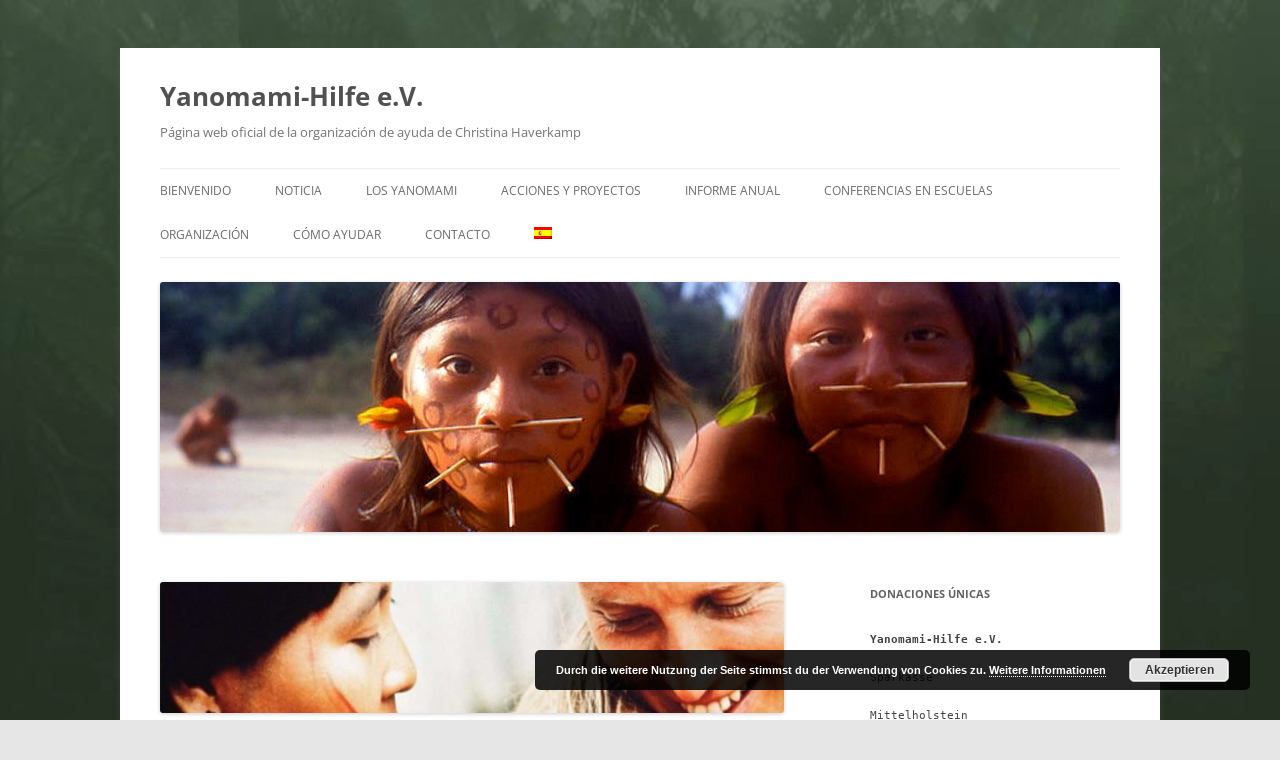

--- FILE ---
content_type: text/html; charset=UTF-8
request_url: https://www.yanomami-hilfe.de/es/2010/12/01/una-valkiria-en-el-alto-orinoco/
body_size: 13219
content:
<!DOCTYPE html>
<html lang="es-ES">
<head>
<meta charset="UTF-8" />
<meta name="viewport" content="width=device-width, initial-scale=1.0" />
<title>Una Valkiria en el Alto Orinoco | Yanomami-Hilfe e.V.</title>
<link rel="profile" href="https://gmpg.org/xfn/11" />
<link rel="pingback" href="https://www.yanomami-hilfe.de/xmlrpc.php">
<meta name='robots' content='max-image-preview:large' />
<link rel="alternate" hreflang="es-es" href="https://www.yanomami-hilfe.de/es/2010/12/01/una-valkiria-en-el-alto-orinoco/" />
<link rel='dns-prefetch' href='//www.yanomami-hilfe.de' />
<link rel="alternate" type="application/rss+xml" title="Yanomami-Hilfe e.V. &raquo; Feed" href="https://www.yanomami-hilfe.de/es/feed/" />
<link rel="alternate" type="application/rss+xml" title="Yanomami-Hilfe e.V. &raquo; Feed de los comentarios" href="https://www.yanomami-hilfe.de/es/comments/feed/" />
<link rel="alternate" title="oEmbed (JSON)" type="application/json+oembed" href="https://www.yanomami-hilfe.de/es/wp-json/oembed/1.0/embed?url=https%3A%2F%2Fwww.yanomami-hilfe.de%2Fes%2F2010%2F12%2F01%2Funa-valkiria-en-el-alto-orinoco%2F" />
<link rel="alternate" title="oEmbed (XML)" type="text/xml+oembed" href="https://www.yanomami-hilfe.de/es/wp-json/oembed/1.0/embed?url=https%3A%2F%2Fwww.yanomami-hilfe.de%2Fes%2F2010%2F12%2F01%2Funa-valkiria-en-el-alto-orinoco%2F&#038;format=xml" />
<style id='wp-img-auto-sizes-contain-inline-css' type='text/css'>
img:is([sizes=auto i],[sizes^="auto," i]){contain-intrinsic-size:3000px 1500px}
/*# sourceURL=wp-img-auto-sizes-contain-inline-css */
</style>
<style id='wp-emoji-styles-inline-css' type='text/css'>

	img.wp-smiley, img.emoji {
		display: inline !important;
		border: none !important;
		box-shadow: none !important;
		height: 1em !important;
		width: 1em !important;
		margin: 0 0.07em !important;
		vertical-align: -0.1em !important;
		background: none !important;
		padding: 0 !important;
	}
/*# sourceURL=wp-emoji-styles-inline-css */
</style>
<link rel='stylesheet' id='wp-block-library-css' href='https://www.yanomami-hilfe.de/wp-includes/css/dist/block-library/style.min.css?ver=6.9' type='text/css' media='all' />
<style id='global-styles-inline-css' type='text/css'>
:root{--wp--preset--aspect-ratio--square: 1;--wp--preset--aspect-ratio--4-3: 4/3;--wp--preset--aspect-ratio--3-4: 3/4;--wp--preset--aspect-ratio--3-2: 3/2;--wp--preset--aspect-ratio--2-3: 2/3;--wp--preset--aspect-ratio--16-9: 16/9;--wp--preset--aspect-ratio--9-16: 9/16;--wp--preset--color--black: #000000;--wp--preset--color--cyan-bluish-gray: #abb8c3;--wp--preset--color--white: #fff;--wp--preset--color--pale-pink: #f78da7;--wp--preset--color--vivid-red: #cf2e2e;--wp--preset--color--luminous-vivid-orange: #ff6900;--wp--preset--color--luminous-vivid-amber: #fcb900;--wp--preset--color--light-green-cyan: #7bdcb5;--wp--preset--color--vivid-green-cyan: #00d084;--wp--preset--color--pale-cyan-blue: #8ed1fc;--wp--preset--color--vivid-cyan-blue: #0693e3;--wp--preset--color--vivid-purple: #9b51e0;--wp--preset--color--blue: #21759b;--wp--preset--color--dark-gray: #444;--wp--preset--color--medium-gray: #9f9f9f;--wp--preset--color--light-gray: #e6e6e6;--wp--preset--gradient--vivid-cyan-blue-to-vivid-purple: linear-gradient(135deg,rgb(6,147,227) 0%,rgb(155,81,224) 100%);--wp--preset--gradient--light-green-cyan-to-vivid-green-cyan: linear-gradient(135deg,rgb(122,220,180) 0%,rgb(0,208,130) 100%);--wp--preset--gradient--luminous-vivid-amber-to-luminous-vivid-orange: linear-gradient(135deg,rgb(252,185,0) 0%,rgb(255,105,0) 100%);--wp--preset--gradient--luminous-vivid-orange-to-vivid-red: linear-gradient(135deg,rgb(255,105,0) 0%,rgb(207,46,46) 100%);--wp--preset--gradient--very-light-gray-to-cyan-bluish-gray: linear-gradient(135deg,rgb(238,238,238) 0%,rgb(169,184,195) 100%);--wp--preset--gradient--cool-to-warm-spectrum: linear-gradient(135deg,rgb(74,234,220) 0%,rgb(151,120,209) 20%,rgb(207,42,186) 40%,rgb(238,44,130) 60%,rgb(251,105,98) 80%,rgb(254,248,76) 100%);--wp--preset--gradient--blush-light-purple: linear-gradient(135deg,rgb(255,206,236) 0%,rgb(152,150,240) 100%);--wp--preset--gradient--blush-bordeaux: linear-gradient(135deg,rgb(254,205,165) 0%,rgb(254,45,45) 50%,rgb(107,0,62) 100%);--wp--preset--gradient--luminous-dusk: linear-gradient(135deg,rgb(255,203,112) 0%,rgb(199,81,192) 50%,rgb(65,88,208) 100%);--wp--preset--gradient--pale-ocean: linear-gradient(135deg,rgb(255,245,203) 0%,rgb(182,227,212) 50%,rgb(51,167,181) 100%);--wp--preset--gradient--electric-grass: linear-gradient(135deg,rgb(202,248,128) 0%,rgb(113,206,126) 100%);--wp--preset--gradient--midnight: linear-gradient(135deg,rgb(2,3,129) 0%,rgb(40,116,252) 100%);--wp--preset--font-size--small: 13px;--wp--preset--font-size--medium: 20px;--wp--preset--font-size--large: 36px;--wp--preset--font-size--x-large: 42px;--wp--preset--spacing--20: 0.44rem;--wp--preset--spacing--30: 0.67rem;--wp--preset--spacing--40: 1rem;--wp--preset--spacing--50: 1.5rem;--wp--preset--spacing--60: 2.25rem;--wp--preset--spacing--70: 3.38rem;--wp--preset--spacing--80: 5.06rem;--wp--preset--shadow--natural: 6px 6px 9px rgba(0, 0, 0, 0.2);--wp--preset--shadow--deep: 12px 12px 50px rgba(0, 0, 0, 0.4);--wp--preset--shadow--sharp: 6px 6px 0px rgba(0, 0, 0, 0.2);--wp--preset--shadow--outlined: 6px 6px 0px -3px rgb(255, 255, 255), 6px 6px rgb(0, 0, 0);--wp--preset--shadow--crisp: 6px 6px 0px rgb(0, 0, 0);}:where(.is-layout-flex){gap: 0.5em;}:where(.is-layout-grid){gap: 0.5em;}body .is-layout-flex{display: flex;}.is-layout-flex{flex-wrap: wrap;align-items: center;}.is-layout-flex > :is(*, div){margin: 0;}body .is-layout-grid{display: grid;}.is-layout-grid > :is(*, div){margin: 0;}:where(.wp-block-columns.is-layout-flex){gap: 2em;}:where(.wp-block-columns.is-layout-grid){gap: 2em;}:where(.wp-block-post-template.is-layout-flex){gap: 1.25em;}:where(.wp-block-post-template.is-layout-grid){gap: 1.25em;}.has-black-color{color: var(--wp--preset--color--black) !important;}.has-cyan-bluish-gray-color{color: var(--wp--preset--color--cyan-bluish-gray) !important;}.has-white-color{color: var(--wp--preset--color--white) !important;}.has-pale-pink-color{color: var(--wp--preset--color--pale-pink) !important;}.has-vivid-red-color{color: var(--wp--preset--color--vivid-red) !important;}.has-luminous-vivid-orange-color{color: var(--wp--preset--color--luminous-vivid-orange) !important;}.has-luminous-vivid-amber-color{color: var(--wp--preset--color--luminous-vivid-amber) !important;}.has-light-green-cyan-color{color: var(--wp--preset--color--light-green-cyan) !important;}.has-vivid-green-cyan-color{color: var(--wp--preset--color--vivid-green-cyan) !important;}.has-pale-cyan-blue-color{color: var(--wp--preset--color--pale-cyan-blue) !important;}.has-vivid-cyan-blue-color{color: var(--wp--preset--color--vivid-cyan-blue) !important;}.has-vivid-purple-color{color: var(--wp--preset--color--vivid-purple) !important;}.has-black-background-color{background-color: var(--wp--preset--color--black) !important;}.has-cyan-bluish-gray-background-color{background-color: var(--wp--preset--color--cyan-bluish-gray) !important;}.has-white-background-color{background-color: var(--wp--preset--color--white) !important;}.has-pale-pink-background-color{background-color: var(--wp--preset--color--pale-pink) !important;}.has-vivid-red-background-color{background-color: var(--wp--preset--color--vivid-red) !important;}.has-luminous-vivid-orange-background-color{background-color: var(--wp--preset--color--luminous-vivid-orange) !important;}.has-luminous-vivid-amber-background-color{background-color: var(--wp--preset--color--luminous-vivid-amber) !important;}.has-light-green-cyan-background-color{background-color: var(--wp--preset--color--light-green-cyan) !important;}.has-vivid-green-cyan-background-color{background-color: var(--wp--preset--color--vivid-green-cyan) !important;}.has-pale-cyan-blue-background-color{background-color: var(--wp--preset--color--pale-cyan-blue) !important;}.has-vivid-cyan-blue-background-color{background-color: var(--wp--preset--color--vivid-cyan-blue) !important;}.has-vivid-purple-background-color{background-color: var(--wp--preset--color--vivid-purple) !important;}.has-black-border-color{border-color: var(--wp--preset--color--black) !important;}.has-cyan-bluish-gray-border-color{border-color: var(--wp--preset--color--cyan-bluish-gray) !important;}.has-white-border-color{border-color: var(--wp--preset--color--white) !important;}.has-pale-pink-border-color{border-color: var(--wp--preset--color--pale-pink) !important;}.has-vivid-red-border-color{border-color: var(--wp--preset--color--vivid-red) !important;}.has-luminous-vivid-orange-border-color{border-color: var(--wp--preset--color--luminous-vivid-orange) !important;}.has-luminous-vivid-amber-border-color{border-color: var(--wp--preset--color--luminous-vivid-amber) !important;}.has-light-green-cyan-border-color{border-color: var(--wp--preset--color--light-green-cyan) !important;}.has-vivid-green-cyan-border-color{border-color: var(--wp--preset--color--vivid-green-cyan) !important;}.has-pale-cyan-blue-border-color{border-color: var(--wp--preset--color--pale-cyan-blue) !important;}.has-vivid-cyan-blue-border-color{border-color: var(--wp--preset--color--vivid-cyan-blue) !important;}.has-vivid-purple-border-color{border-color: var(--wp--preset--color--vivid-purple) !important;}.has-vivid-cyan-blue-to-vivid-purple-gradient-background{background: var(--wp--preset--gradient--vivid-cyan-blue-to-vivid-purple) !important;}.has-light-green-cyan-to-vivid-green-cyan-gradient-background{background: var(--wp--preset--gradient--light-green-cyan-to-vivid-green-cyan) !important;}.has-luminous-vivid-amber-to-luminous-vivid-orange-gradient-background{background: var(--wp--preset--gradient--luminous-vivid-amber-to-luminous-vivid-orange) !important;}.has-luminous-vivid-orange-to-vivid-red-gradient-background{background: var(--wp--preset--gradient--luminous-vivid-orange-to-vivid-red) !important;}.has-very-light-gray-to-cyan-bluish-gray-gradient-background{background: var(--wp--preset--gradient--very-light-gray-to-cyan-bluish-gray) !important;}.has-cool-to-warm-spectrum-gradient-background{background: var(--wp--preset--gradient--cool-to-warm-spectrum) !important;}.has-blush-light-purple-gradient-background{background: var(--wp--preset--gradient--blush-light-purple) !important;}.has-blush-bordeaux-gradient-background{background: var(--wp--preset--gradient--blush-bordeaux) !important;}.has-luminous-dusk-gradient-background{background: var(--wp--preset--gradient--luminous-dusk) !important;}.has-pale-ocean-gradient-background{background: var(--wp--preset--gradient--pale-ocean) !important;}.has-electric-grass-gradient-background{background: var(--wp--preset--gradient--electric-grass) !important;}.has-midnight-gradient-background{background: var(--wp--preset--gradient--midnight) !important;}.has-small-font-size{font-size: var(--wp--preset--font-size--small) !important;}.has-medium-font-size{font-size: var(--wp--preset--font-size--medium) !important;}.has-large-font-size{font-size: var(--wp--preset--font-size--large) !important;}.has-x-large-font-size{font-size: var(--wp--preset--font-size--x-large) !important;}
/*# sourceURL=global-styles-inline-css */
</style>

<style id='classic-theme-styles-inline-css' type='text/css'>
/*! This file is auto-generated */
.wp-block-button__link{color:#fff;background-color:#32373c;border-radius:9999px;box-shadow:none;text-decoration:none;padding:calc(.667em + 2px) calc(1.333em + 2px);font-size:1.125em}.wp-block-file__button{background:#32373c;color:#fff;text-decoration:none}
/*# sourceURL=/wp-includes/css/classic-themes.min.css */
</style>
<link rel='stylesheet' id='contact-form-7-css' href='https://www.yanomami-hilfe.de/wp-content/plugins/contact-form-7/includes/css/styles.css?ver=6.1.4' type='text/css' media='all' />
<link rel='stylesheet' id='responsive-lightbox-swipebox-css' href='https://www.yanomami-hilfe.de/wp-content/plugins/responsive-lightbox/assets/swipebox/swipebox.min.css?ver=1.5.2' type='text/css' media='all' />
<link rel='stylesheet' id='wpml-menu-item-0-css' href='//www.yanomami-hilfe.de/wp-content/plugins/sitepress-multilingual-cms/templates/language-switchers/menu-item/style.min.css?ver=1' type='text/css' media='all' />
<link rel='stylesheet' id='twentytwelve-fonts-css' href='https://www.yanomami-hilfe.de/wp-content/themes/twentytwelve/fonts/font-open-sans.css?ver=20230328' type='text/css' media='all' />
<link rel='stylesheet' id='twentytwelve-style-css' href='https://www.yanomami-hilfe.de/wp-content/themes/twentytwelve_yanomami/style.css?ver=20251202' type='text/css' media='all' />
<link rel='stylesheet' id='twentytwelve-block-style-css' href='https://www.yanomami-hilfe.de/wp-content/themes/twentytwelve/css/blocks.css?ver=20251031' type='text/css' media='all' />
<link rel='stylesheet' id='tablepress-default-css' href='https://www.yanomami-hilfe.de/wp-content/plugins/tablepress/css/build/default.css?ver=3.2.6' type='text/css' media='all' />
<script type="text/javascript" src="https://www.yanomami-hilfe.de/wp-includes/js/jquery/jquery.min.js?ver=3.7.1" id="jquery-core-js"></script>
<script type="text/javascript" src="https://www.yanomami-hilfe.de/wp-includes/js/jquery/jquery-migrate.min.js?ver=3.4.1" id="jquery-migrate-js"></script>
<script type="text/javascript" src="https://www.yanomami-hilfe.de/wp-content/plugins/responsive-lightbox/assets/infinitescroll/infinite-scroll.pkgd.min.js?ver=4.0.1" id="responsive-lightbox-infinite-scroll-js"></script>
<script type="text/javascript" src="https://www.yanomami-hilfe.de/wp-content/themes/twentytwelve/js/navigation.js?ver=20250303" id="twentytwelve-navigation-js" defer="defer" data-wp-strategy="defer"></script>
<link rel="https://api.w.org/" href="https://www.yanomami-hilfe.de/es/wp-json/" /><link rel="alternate" title="JSON" type="application/json" href="https://www.yanomami-hilfe.de/es/wp-json/wp/v2/posts/3069" /><link rel="EditURI" type="application/rsd+xml" title="RSD" href="https://www.yanomami-hilfe.de/xmlrpc.php?rsd" />
<meta name="generator" content="WordPress 6.9" />
<link rel="canonical" href="https://www.yanomami-hilfe.de/es/2010/12/01/una-valkiria-en-el-alto-orinoco/" />
<link rel='shortlink' href='https://www.yanomami-hilfe.de/es/?p=3069' />
<meta name="generator" content="WPML ver:4.5.14 stt:1,3,2;" />
<style type="text/css" id="custom-background-css">
body.custom-background { background-image: url("https://www.yanomami-hilfe.de/wp-content/uploads/2016/08/bg-urwald2.jpg"); background-position: left top; background-size: cover; background-repeat: no-repeat; background-attachment: fixed; }
</style>
			<style type="text/css" id="wp-custom-css">
			.grecaptcha-badge {display:none;}		</style>
		<link rel='stylesheet' id='basecss-css' href='https://www.yanomami-hilfe.de/wp-content/plugins/eu-cookie-law/css/style.css?ver=6.9' type='text/css' media='all' />
</head>

<body class="wp-singular post-template-default single single-post postid-3069 single-format-standard custom-background wp-embed-responsive wp-theme-twentytwelve wp-child-theme-twentytwelve_yanomami custom-font-enabled">
<div id="page" class="hfeed site">
	<a class="screen-reader-text skip-link" href="#content">Saltar al contenido</a>
	<header id="masthead" class="site-header">
		<hgroup>
							<h1 class="site-title"><a href="https://www.yanomami-hilfe.de/es/" rel="home" >Yanomami-Hilfe e.V.</a></h1>
								<h2 class="site-description">Página web oficial de la organización de ayuda de Christina Haverkamp</h2>
					</hgroup>

		<nav id="site-navigation" class="main-navigation">
			<button class="menu-toggle">Menú</button>
			<div class="menu-header-menue-container"><ul id="menu-header-menue" class="nav-menu"><li id="menu-item-3931" class="menu-item menu-item-type-post_type menu-item-object-page menu-item-home menu-item-3931"><a href="https://www.yanomami-hilfe.de/es/">Bienvenido</a></li>
<li id="menu-item-3941" class="menu-item menu-item-type-post_type menu-item-object-page current_page_parent menu-item-3941"><a href="https://www.yanomami-hilfe.de/es/noticia/">Noticia</a></li>
<li id="menu-item-3300" class="menu-item menu-item-type-post_type menu-item-object-page menu-item-has-children menu-item-3300"><a href="https://www.yanomami-hilfe.de/es/los-yanomami/">Los Yanomami</a>
<ul class="sub-menu">
	<li id="menu-item-3301" class="menu-item menu-item-type-post_type menu-item-object-page menu-item-3301"><a href="https://www.yanomami-hilfe.de/es/los-yanomami/amenaza/">Amenaza</a></li>
</ul>
</li>
<li id="menu-item-3302" class="menu-item menu-item-type-post_type menu-item-object-page menu-item-has-children menu-item-3302"><a href="https://www.yanomami-hilfe.de/es/acciones-y-proyectos/">Acciones y proyectos</a>
<ul class="sub-menu">
	<li id="menu-item-3296" class="menu-item menu-item-type-post_type menu-item-object-page menu-item-3296"><a href="https://www.yanomami-hilfe.de/es/acciones-y-proyectos/viaje-en-balsa-de-bambu-1992/">Viaje en balsa de bambú</a></li>
	<li id="menu-item-3299" class="menu-item menu-item-type-post_type menu-item-object-page menu-item-3299"><a href="https://www.yanomami-hilfe.de/es/acciones-y-proyectos/primer-dispensario-en-ixima-1997/">Primer dispensario en Ixima</a></li>
	<li id="menu-item-3291" class="menu-item menu-item-type-post_type menu-item-object-page menu-item-3291"><a href="https://www.yanomami-hilfe.de/es/acciones-y-proyectos/segundo-dispensario-en-papiu-2002/">Segundo dispensario en Papiu</a></li>
	<li id="menu-item-3298" class="menu-item menu-item-type-post_type menu-item-object-page menu-item-3298"><a href="https://www.yanomami-hilfe.de/es/acciones-y-proyectos/tercer-dispensario-en-mavaquita-2005/">Tercer dispensario en Mavaquita</a></li>
	<li id="menu-item-3297" class="menu-item menu-item-type-post_type menu-item-object-page menu-item-3297"><a href="https://www.yanomami-hilfe.de/es/acciones-y-proyectos/discurso-de-joao-davi-maraxi-en-la-onu/">Discurso de Joao Davi Maraxi en la ONU</a></li>
	<li id="menu-item-3293" class="menu-item menu-item-type-post_type menu-item-object-page menu-item-3293"><a href="https://www.yanomami-hilfe.de/es/acciones-y-proyectos/hutukara/">Hutukara</a></li>
	<li id="menu-item-3295" class="menu-item menu-item-type-post_type menu-item-object-page menu-item-3295"><a href="https://www.yanomami-hilfe.de/es/acciones-y-proyectos/mosquiteros-para-los-yanomami/">Mosquiteros para los yanomami</a></li>
	<li id="menu-item-3292" class="menu-item menu-item-type-post_type menu-item-object-page menu-item-3292"><a href="https://www.yanomami-hilfe.de/es/acciones-y-proyectos/tratamiento-de-la-oncocercosis-en-las-fuentes-del-orinoco/">Tratamiento de la oncocercosis en las fuentes del Orinoco</a></li>
</ul>
</li>
<li id="menu-item-3908" class="menu-item menu-item-type-post_type menu-item-object-page menu-item-has-children menu-item-3908"><a href="https://www.yanomami-hilfe.de/es/organizacion/informe-anual/">Informe anual</a>
<ul class="sub-menu">
	<li id="menu-item-4458" class="menu-item menu-item-type-post_type menu-item-object-page menu-item-4458"><a href="https://www.yanomami-hilfe.de/es/organizacion/informe-anual/informe-anual-2015/">Informe anual 2015</a></li>
</ul>
</li>
<li id="menu-item-3285" class="menu-item menu-item-type-post_type menu-item-object-page menu-item-has-children menu-item-3285"><a href="https://www.yanomami-hilfe.de/es/conferencias-en-escuelas/">Conferencias en escuelas</a>
<ul class="sub-menu">
	<li id="menu-item-3546" class="menu-item menu-item-type-post_type menu-item-object-page menu-item-3546"><a href="https://www.yanomami-hilfe.de/es/conferencias-en-escuelas/">Conferencias en escuelas</a></li>
	<li id="menu-item-3436" class="menu-item menu-item-type-post_type menu-item-object-page menu-item-3436"><a href="https://www.yanomami-hilfe.de/es/conferencias-en-escuelas/videos/">Videos</a></li>
</ul>
</li>
<li id="menu-item-3748" class="menu-item menu-item-type-post_type menu-item-object-page menu-item-3748"><a href="https://www.yanomami-hilfe.de/es/organizacion/">Organización</a></li>
<li id="menu-item-3289" class="menu-item menu-item-type-post_type menu-item-object-page menu-item-has-children menu-item-3289"><a href="https://www.yanomami-hilfe.de/es/como-ayudar/">Cómo ayudar</a>
<ul class="sub-menu">
	<li id="menu-item-3288" class="menu-item menu-item-type-post_type menu-item-object-page menu-item-3288"><a href="https://www.yanomami-hilfe.de/es/como-ayudar/agradecimientos/">Agradecimientos</a></li>
</ul>
</li>
<li id="menu-item-3286" class="menu-item menu-item-type-post_type menu-item-object-page menu-item-has-children menu-item-3286"><a href="https://www.yanomami-hilfe.de/es/contacto/">Contacto</a>
<ul class="sub-menu">
	<li id="menu-item-3287" class="menu-item menu-item-type-post_type menu-item-object-page menu-item-3287"><a href="https://www.yanomami-hilfe.de/es/contacto/pie-de-imprenta/">Pie de Imprenta</a></li>
</ul>
</li>
<li id="menu-item-wpml-ls-135-es" class="menu-item-language menu-item-language-current menu-item wpml-ls-slot-135 wpml-ls-item wpml-ls-item-es wpml-ls-current-language wpml-ls-menu-item wpml-ls-first-item wpml-ls-last-item menu-item-type-wpml_ls_menu_item menu-item-object-wpml_ls_menu_item menu-item-wpml-ls-135-es"><a href="https://www.yanomami-hilfe.de/es/2010/12/01/una-valkiria-en-el-alto-orinoco/"><img
            class="wpml-ls-flag"
            src="https://www.yanomami-hilfe.de/wp-content/plugins/sitepress-multilingual-cms/res/flags/es.png"
            alt="Español"
            
            
    /></a></li>
</ul></div>		</nav><!-- #site-navigation -->

				<a href="https://www.yanomami-hilfe.de/es/"  rel="home"><img src="https://www.yanomami-hilfe.de/wp-content/uploads/2017/08/cropped-header-start-1.jpg" width="960" height="250" alt="Yanomami-Hilfe e.V." class="header-image" srcset="https://www.yanomami-hilfe.de/wp-content/uploads/2017/08/cropped-header-start-1.jpg 960w, https://www.yanomami-hilfe.de/wp-content/uploads/2017/08/cropped-header-start-1-160x42.jpg 160w, https://www.yanomami-hilfe.de/wp-content/uploads/2017/08/cropped-header-start-1-320x83.jpg 320w, https://www.yanomami-hilfe.de/wp-content/uploads/2017/08/cropped-header-start-1-768x200.jpg 768w, https://www.yanomami-hilfe.de/wp-content/uploads/2017/08/cropped-header-start-1-640x167.jpg 640w, https://www.yanomami-hilfe.de/wp-content/uploads/2017/08/cropped-header-start-1-624x163.jpg 624w" sizes="(max-width: 960px) 100vw, 960px" decoding="async" fetchpriority="high" /></a>
			</header><!-- #masthead -->

	<div id="main" class="wrapper">

	<div id="primary" class="site-content">
		<div id="content" role="main">

			
				
	<article id="post-3069" class="post-3069 post type-post status-publish format-standard has-post-thumbnail hentry category-noticias">
				<header class="entry-header">
			<img width="624" height="131" src="https://www.yanomami-hilfe.de/wp-content/uploads/2010/12/Una-Valkiria-en-el-Alto-Orinoco.jpg" class="attachment-post-thumbnail size-post-thumbnail wp-post-image" alt="" decoding="async" srcset="https://www.yanomami-hilfe.de/wp-content/uploads/2010/12/Una-Valkiria-en-el-Alto-Orinoco.jpg 940w, https://www.yanomami-hilfe.de/wp-content/uploads/2010/12/Una-Valkiria-en-el-Alto-Orinoco-160x33.jpg 160w, https://www.yanomami-hilfe.de/wp-content/uploads/2010/12/Una-Valkiria-en-el-Alto-Orinoco-320x67.jpg 320w, https://www.yanomami-hilfe.de/wp-content/uploads/2010/12/Una-Valkiria-en-el-Alto-Orinoco-640x134.jpg 640w" sizes="(max-width: 624px) 100vw, 624px" />
						<h1 class="entry-title">Una Valkiria en el Alto Orinoco</h1>
								</header><!-- .entry-header -->

				<div class="entry-content">
			<div id="attachment_3079" style="width: 330px" class="wp-caption alignright"><a title="Una Valkiria en el Alto Orinoco" href="https://www.yanomami-hilfe.de/wp-content/uploads/2010/12/Haverkamp-Un-Valkiria.jpg" data-rel="lightbox-image-0" data-rl_title="Una Valkiria en el Alto Orinoco" data-rl_caption="Una Valkiria en el Alto Orinoco"><img decoding="async" aria-describedby="caption-attachment-3079" class="size-medium wp-image-3079 " title="Una Valkiria en el Alto Orinoco" src="https://www.yanomami-hilfe.de/wp-content/uploads/2010/12/Haverkamp-Un-Valkiria-320x339.jpg" alt="Una Valkiria en el Alto Orinoco" width="320" height="339" srcset="https://www.yanomami-hilfe.de/wp-content/uploads/2010/12/Haverkamp-Un-Valkiria-320x339.jpg 320w, https://www.yanomami-hilfe.de/wp-content/uploads/2010/12/Haverkamp-Un-Valkiria-160x169.jpg 160w, https://www.yanomami-hilfe.de/wp-content/uploads/2010/12/Haverkamp-Un-Valkiria-566x600.jpg 566w, https://www.yanomami-hilfe.de/wp-content/uploads/2010/12/Haverkamp-Un-Valkiria.jpg 800w" sizes="(max-width: 320px) 100vw, 320px" /></a><p id="caption-attachment-3079" class="wp-caption-text">Una Valkiria en el Alto Orinoco</p></div>
<p><em>Por: Sebastián de La Nuez</em></p>
<ul>
<li>Christina Haverkamp es alemana pero vive tres meses al año entre los yanomami, luchando junto a ellos.</li>
</ul>
<ul>
<li>Es matemática y profesora de educación física, pero abandonó su estabilidad europea por su vocación de entrega.</li>
</ul>
<p>Se llama Christina Haverkamp, nació en Kiel y dejó tres centros de atención en salud construidos por ella en pleno funcionamiento, en comunidades yanomami de Brasil. Aquí, en Venezuela, ha logrado levantar uno pero el segundo no, aun cuando una empresa de Pdvsa le ofreció los materiales para la edificación. ¿Por qué no ha podido construir este segundo ambulatorio? Porque ningún organismo oficial le ha prestado un helicóptero para el transporte de esos materiales. ¿Cuántas vidas indígenas se van a perder en los próximos meses porque en esta tierra bendita nadie ha puesto un helicóptero a la orden de Christina? Tiene los médicos dispuestos más la voluntad propia más los indígenas que harán el trabajo de construcción. Sólo falta, Dios santo, un helicóptero de carga.</p>
<h3>Malaria Cuatro Veces</h3>
<p>El cuento es muy largo (quien desee mayor información puede conectarse a su página www.yanomami- hilfe.de ) pero aquí cabe reseñar un libro pendiente, editado en alemán y en vías de traducirse. Lo escribió su compañero Rüdiger Nehberg, con quien viajó en balsa de bambú (sí, de bambú) desde Senegal a Brasil&#8230; y luego siguieron hasta la Casa Blanca. Eso fue en 1992, precisamente para protestar por los 500 años de sojuzgamiento de los autóctonos de toda América.</p>
<p><span id="more-3069"></span></p>
<p>El libro habla de los yanomami, de su cultura y de sus anhelos postergados; de sus ritos y costumbres. Christina, con su profesora de español y traductora, está buscando editorial para publicarlo en español. Ya el Instituto Goethe se comprometió en parte de su financiación.</p>
<p>En Maracay acaba de comprar tres radiotransmisores y se dispone a llevarlos hacia comunidades yanomami que se hallan, como ella misma dice, en donde el viento se devuelve. El kit consta de radio, paneles solares, batería, una antena y un regulador. Todo eso hay que conectarlo y ella aprendió a hacerlo con el mismo proveedor, así que dejará cada sistema instalado en el lugar que corresponda. Cada uno de los kits cuesta 15 mil bolívares fuertes. El Rotary Club De Caracas la ha ayudado, y también los alumnos del Escuela Uno. No ha estado sola, pero tampoco lo ha tenido fácil.</p>
<p>Sin embargo, su principal fuente de financiamiento es Alemania. Su vida es tres meses en la selva, sobre todo en el Alto Orinoco, y el resto del año dando conferencias, enseñándole al mundo quiénes son los yanomami. La invitan a universidades, colegios y ONG. «Cuando me invitan a un banco cobro más caro», dice guiñando un ojo.</p>
<p>Tiene sentido del humor pero no suele reír. Ha pasado por la malaria en cuatro ocasiones diferentes y a pesar de eso hoy, curtida por el sol que le ha marcado su rostro tan National Geographic, está rozagante y vital en esta otra selva que es Caracas. Es fibrosa, te puede taladrar con la mirada y es resuelta como el demonio.</p>
<p>Estoy seguro de que si alguien le dice que es digna de admiración, no parpadeará. Preguntará quizás cuánto le vas a dar para mejorar la calidad de vida o mejor, la esperanza de vida- a los yanomami. Sabe de su cultura, de sus terrores ancestrales y actuales más que cualquier venezolano. Sabe hasta qué punto son ignorados por las autoridades que ni idea tienen de poblaciones como Maiyotherie, Awakau o Pooshi. Sin embargo, no se le escapa una palabra impropia.</p>
<p>Está en Caracas porque espera respuesta de Miraflores o del Ministerio de Salud. No sólo por el asunto del helicóptero; los yanomami han elevado un pliego de peticiones en materia sanitaria. Pero el encargado de Salud Indígena, ay, está en Cuba. Algunos periódicos capitalinos publicaron, no muy escandalosamente, la mortandad reciente de 53 yanomami. En realidad, Christina calcula que son muchos más. Hay comunidades a las que jamás ha llegado un helicóptero de ninguna especie. Hay otras rodeadas de garimpeiros, que dejan aguas estancadas donde crece el mosquito que produce la malaria.</p>
<p>Este lunes, Christina dará una conferencia en la Universidad Metropolitana. ¿Habrá algún medio venezolano interesado en escucharla?</p>
					</div><!-- .entry-content -->
		
		<footer class="entry-meta">
			Esta entrada fue publicada en <a href="https://www.yanomami-hilfe.de/es/category/noticias/" rel="category tag">Noticias</a> el <a href="https://www.yanomami-hilfe.de/es/2010/12/01/una-valkiria-en-el-alto-orinoco/" title="02:45" rel="bookmark"><time class="entry-date" datetime="2010-12-01T02:45:16+01:00">1. diciembre 2010</time></a><span class="by-author"> por <span class="author vcard"><a class="url fn n" href="https://www.yanomami-hilfe.de/es/author/admin/" title="Ver todas las entradas de Webmaster" rel="author">Webmaster</a></span></span>.								</footer><!-- .entry-meta -->
	</article><!-- #post -->

				<nav class="nav-single">
					<h3 class="assistive-text">Navegación de entradas</h3>
					<span class="nav-previous"><a href="https://www.yanomami-hilfe.de/es/2010/10/31/reportan-epidemia-mortal-entre-yanomamis-en-venezuela/" rel="prev"><span class="meta-nav">&larr;</span> Reportan epidemia mortal entre yanomamis en Venezuela</a></span>
					<span class="nav-next"><a href="https://www.yanomami-hilfe.de/es/2011/09/29/kohiba-el-hueso-duro/" rel="next">Kohiba, el hueso duro <span class="meta-nav">&rarr;</span></a></span>
				</nav><!-- .nav-single -->

				
<div id="comments" class="comments-area">

	
	
	
</div><!-- #comments .comments-area -->

			
		</div><!-- #content -->
	</div><!-- #primary -->


			<div id="secondary" class="widget-area" role="complementary">
			<aside id="text-13" class="widget widget_text"><h3 class="widget-title">Donaciones únicas</h3>			<div class="textwidget"><pre><strong>Yanomami-Hilfe e.V.</strong><br />
Sparkasse<br />
Mittelholstein<br />
<strong>BIC/SWIFT:</strong> NOLADE21RDB<br />
<strong>IBAN:</strong> DE08<br />
2145 0000 0003 3882 28<br /></pre>
<p><a href="/es/como-ayudar/><strong>Donaciones</strong></a></p></div>
		</aside><aside id="text-29" class="widget widget_text">			<div class="textwidget"><p><img loading="lazy" decoding="async" class="alignleft wp-image-6405 size-medium" src="https://www.yanomami-hilfe.de/wp-content/uploads/2022/07/kul-01-25.06-1-320x461.jpg" alt="" width="320" height="461" srcset="https://www.yanomami-hilfe.de/wp-content/uploads/2022/07/kul-01-25.06-1-320x461.jpg 320w, https://www.yanomami-hilfe.de/wp-content/uploads/2022/07/kul-01-25.06-1-417x600.jpg 417w, https://www.yanomami-hilfe.de/wp-content/uploads/2022/07/kul-01-25.06-1-160x230.jpg 160w, https://www.yanomami-hilfe.de/wp-content/uploads/2022/07/kul-01-25.06-1-768x1105.jpg 768w, https://www.yanomami-hilfe.de/wp-content/uploads/2022/07/kul-01-25.06-1-1067x1536.jpg 1067w, https://www.yanomami-hilfe.de/wp-content/uploads/2022/07/kul-01-25.06-1-1423x2048.jpg 1423w, https://www.yanomami-hilfe.de/wp-content/uploads/2022/07/kul-01-25.06-1-624x898.jpg 624w, https://www.yanomami-hilfe.de/wp-content/uploads/2022/07/kul-01-25.06-1-scaled.jpg 1779w" sizes="auto, (max-width: 320px) 100vw, 320px" /></p>
<p>Zum Artikel: <a href="https://www.yanomami-hilfe.de/2022/07/08/ich-heisse-harte-bohne/"><strong>Ich heiße Harte Bohne</strong></a></p>
</div>
		</aside><aside id="text-6" class="widget widget_text"><h3 class="widget-title">Contacto</h3>			<div class="textwidget"><strong>Yanomami-Hilfe e.V.</strong><br />
Hökerberg 1<br />
24241 Blumenthal<br />
Alemania<br />
<a href="/?page_id=1513"><strong>Planilla de contacto</strong></a></div>
		</aside><aside id="categories-2" class="widget widget_categories"><h3 class="widget-title">Categorías</h3>
			<ul>
					<li class="cat-item cat-item-119"><a href="https://www.yanomami-hilfe.de/es/category/circulares/">Circulares</a> (1)
</li>
	<li class="cat-item cat-item-116"><a href="https://www.yanomami-hilfe.de/es/category/hutukara-3/">Hutukara</a> (4)
</li>
	<li class="cat-item cat-item-117"><a href="https://www.yanomami-hilfe.de/es/category/noticias/">Noticias</a> (9)
</li>
	<li class="cat-item cat-item-118"><a href="https://www.yanomami-hilfe.de/es/category/prensa/">Prensa</a> (2)
</li>
			</ul>

			</aside><aside id="search-3" class="widget widget_search"><h3 class="widget-title">Suche</h3><form role="search" method="get" id="searchform" class="searchform" action="https://www.yanomami-hilfe.de/es/">
				<div>
					<label class="screen-reader-text" for="s">Buscar:</label>
					<input type="text" value="" name="s" id="s" />
					<input type="submit" id="searchsubmit" value="Buscar" />
				</div>
			</form></aside>		</div><!-- #secondary -->
		</div><!-- #main .wrapper -->
	<footer id="colophon" role="contentinfo">
		<div class="site-info">
								</div><!-- .site-info -->
	</footer><!-- #colophon -->
</div><!-- #page -->

<script type="speculationrules">
{"prefetch":[{"source":"document","where":{"and":[{"href_matches":"/es/*"},{"not":{"href_matches":["/wp-*.php","/wp-admin/*","/wp-content/uploads/*","/wp-content/*","/wp-content/plugins/*","/wp-content/themes/twentytwelve_yanomami/*","/wp-content/themes/twentytwelve/*","/es/*\\?(.+)"]}},{"not":{"selector_matches":"a[rel~=\"nofollow\"]"}},{"not":{"selector_matches":".no-prefetch, .no-prefetch a"}}]},"eagerness":"conservative"}]}
</script>
<script type="text/javascript" src="https://www.yanomami-hilfe.de/wp-includes/js/dist/hooks.min.js?ver=dd5603f07f9220ed27f1" id="wp-hooks-js"></script>
<script type="text/javascript" src="https://www.yanomami-hilfe.de/wp-includes/js/dist/i18n.min.js?ver=c26c3dc7bed366793375" id="wp-i18n-js"></script>
<script type="text/javascript" id="wp-i18n-js-after">
/* <![CDATA[ */
wp.i18n.setLocaleData( { 'text direction\u0004ltr': [ 'ltr' ] } );
//# sourceURL=wp-i18n-js-after
/* ]]> */
</script>
<script type="text/javascript" src="https://www.yanomami-hilfe.de/wp-content/plugins/contact-form-7/includes/swv/js/index.js?ver=6.1.4" id="swv-js"></script>
<script type="text/javascript" id="contact-form-7-js-translations">
/* <![CDATA[ */
( function( domain, translations ) {
	var localeData = translations.locale_data[ domain ] || translations.locale_data.messages;
	localeData[""].domain = domain;
	wp.i18n.setLocaleData( localeData, domain );
} )( "contact-form-7", {"translation-revision-date":"2025-12-01 15:45:40+0000","generator":"GlotPress\/4.0.3","domain":"messages","locale_data":{"messages":{"":{"domain":"messages","plural-forms":"nplurals=2; plural=n != 1;","lang":"es"},"This contact form is placed in the wrong place.":["Este formulario de contacto est\u00e1 situado en el lugar incorrecto."],"Error:":["Error:"]}},"comment":{"reference":"includes\/js\/index.js"}} );
//# sourceURL=contact-form-7-js-translations
/* ]]> */
</script>
<script type="text/javascript" id="contact-form-7-js-before">
/* <![CDATA[ */
var wpcf7 = {
    "api": {
        "root": "https:\/\/www.yanomami-hilfe.de\/es\/wp-json\/",
        "namespace": "contact-form-7\/v1"
    }
};
//# sourceURL=contact-form-7-js-before
/* ]]> */
</script>
<script type="text/javascript" src="https://www.yanomami-hilfe.de/wp-content/plugins/contact-form-7/includes/js/index.js?ver=6.1.4" id="contact-form-7-js"></script>
<script type="text/javascript" src="https://www.yanomami-hilfe.de/wp-content/plugins/responsive-lightbox/assets/dompurify/purify.min.js?ver=3.3.1" id="dompurify-js"></script>
<script type="text/javascript" id="responsive-lightbox-sanitizer-js-before">
/* <![CDATA[ */
window.RLG = window.RLG || {}; window.RLG.sanitizeAllowedHosts = ["youtube.com","www.youtube.com","youtu.be","vimeo.com","player.vimeo.com"];
//# sourceURL=responsive-lightbox-sanitizer-js-before
/* ]]> */
</script>
<script type="text/javascript" src="https://www.yanomami-hilfe.de/wp-content/plugins/responsive-lightbox/js/sanitizer.js?ver=2.6.1" id="responsive-lightbox-sanitizer-js"></script>
<script type="text/javascript" src="https://www.yanomami-hilfe.de/wp-content/plugins/responsive-lightbox/assets/swipebox/jquery.swipebox.min.js?ver=1.5.2" id="responsive-lightbox-swipebox-js"></script>
<script type="text/javascript" src="https://www.yanomami-hilfe.de/wp-includes/js/underscore.min.js?ver=1.13.7" id="underscore-js"></script>
<script type="text/javascript" id="responsive-lightbox-js-before">
/* <![CDATA[ */
var rlArgs = {"script":"swipebox","selector":"lightbox","customEvents":"","activeGalleries":true,"animation":true,"hideCloseButtonOnMobile":false,"removeBarsOnMobile":false,"hideBars":true,"hideBarsDelay":5000,"videoMaxWidth":1080,"useSVG":true,"loopAtEnd":false,"woocommerce_gallery":false,"ajaxurl":"https:\/\/www.yanomami-hilfe.de\/wp-admin\/admin-ajax.php","nonce":"bb99c3eebe","preview":false,"postId":3069,"scriptExtension":false};

//# sourceURL=responsive-lightbox-js-before
/* ]]> */
</script>
<script type="text/javascript" src="https://www.yanomami-hilfe.de/wp-content/plugins/responsive-lightbox/js/front.js?ver=2.6.1" id="responsive-lightbox-js"></script>
<script type="text/javascript" src="https://www.google.com/recaptcha/api.js?render=6LdFYJoUAAAAALrXw7mmOZDvT8j37lRXHQR5FjQ2&amp;ver=3.0" id="google-recaptcha-js"></script>
<script type="text/javascript" src="https://www.yanomami-hilfe.de/wp-includes/js/dist/vendor/wp-polyfill.min.js?ver=3.15.0" id="wp-polyfill-js"></script>
<script type="text/javascript" id="wpcf7-recaptcha-js-before">
/* <![CDATA[ */
var wpcf7_recaptcha = {
    "sitekey": "6LdFYJoUAAAAALrXw7mmOZDvT8j37lRXHQR5FjQ2",
    "actions": {
        "homepage": "homepage",
        "contactform": "contactform"
    }
};
//# sourceURL=wpcf7-recaptcha-js-before
/* ]]> */
</script>
<script type="text/javascript" src="https://www.yanomami-hilfe.de/wp-content/plugins/contact-form-7/modules/recaptcha/index.js?ver=6.1.4" id="wpcf7-recaptcha-js"></script>
<script type="text/javascript" id="eucookielaw-scripts-js-extra">
/* <![CDATA[ */
var eucookielaw_data = {"euCookieSet":"","autoBlock":"0","expireTimer":"30","scrollConsent":"0","networkShareURL":"","isCookiePage":"","isRefererWebsite":""};
//# sourceURL=eucookielaw-scripts-js-extra
/* ]]> */
</script>
<script type="text/javascript" src="https://www.yanomami-hilfe.de/wp-content/plugins/eu-cookie-law/js/scripts.js?ver=3.1.6" id="eucookielaw-scripts-js"></script>
<script id="wp-emoji-settings" type="application/json">
{"baseUrl":"https://s.w.org/images/core/emoji/17.0.2/72x72/","ext":".png","svgUrl":"https://s.w.org/images/core/emoji/17.0.2/svg/","svgExt":".svg","source":{"concatemoji":"https://www.yanomami-hilfe.de/wp-includes/js/wp-emoji-release.min.js?ver=6.9"}}
</script>
<script type="module">
/* <![CDATA[ */
/*! This file is auto-generated */
const a=JSON.parse(document.getElementById("wp-emoji-settings").textContent),o=(window._wpemojiSettings=a,"wpEmojiSettingsSupports"),s=["flag","emoji"];function i(e){try{var t={supportTests:e,timestamp:(new Date).valueOf()};sessionStorage.setItem(o,JSON.stringify(t))}catch(e){}}function c(e,t,n){e.clearRect(0,0,e.canvas.width,e.canvas.height),e.fillText(t,0,0);t=new Uint32Array(e.getImageData(0,0,e.canvas.width,e.canvas.height).data);e.clearRect(0,0,e.canvas.width,e.canvas.height),e.fillText(n,0,0);const a=new Uint32Array(e.getImageData(0,0,e.canvas.width,e.canvas.height).data);return t.every((e,t)=>e===a[t])}function p(e,t){e.clearRect(0,0,e.canvas.width,e.canvas.height),e.fillText(t,0,0);var n=e.getImageData(16,16,1,1);for(let e=0;e<n.data.length;e++)if(0!==n.data[e])return!1;return!0}function u(e,t,n,a){switch(t){case"flag":return n(e,"\ud83c\udff3\ufe0f\u200d\u26a7\ufe0f","\ud83c\udff3\ufe0f\u200b\u26a7\ufe0f")?!1:!n(e,"\ud83c\udde8\ud83c\uddf6","\ud83c\udde8\u200b\ud83c\uddf6")&&!n(e,"\ud83c\udff4\udb40\udc67\udb40\udc62\udb40\udc65\udb40\udc6e\udb40\udc67\udb40\udc7f","\ud83c\udff4\u200b\udb40\udc67\u200b\udb40\udc62\u200b\udb40\udc65\u200b\udb40\udc6e\u200b\udb40\udc67\u200b\udb40\udc7f");case"emoji":return!a(e,"\ud83e\u1fac8")}return!1}function f(e,t,n,a){let r;const o=(r="undefined"!=typeof WorkerGlobalScope&&self instanceof WorkerGlobalScope?new OffscreenCanvas(300,150):document.createElement("canvas")).getContext("2d",{willReadFrequently:!0}),s=(o.textBaseline="top",o.font="600 32px Arial",{});return e.forEach(e=>{s[e]=t(o,e,n,a)}),s}function r(e){var t=document.createElement("script");t.src=e,t.defer=!0,document.head.appendChild(t)}a.supports={everything:!0,everythingExceptFlag:!0},new Promise(t=>{let n=function(){try{var e=JSON.parse(sessionStorage.getItem(o));if("object"==typeof e&&"number"==typeof e.timestamp&&(new Date).valueOf()<e.timestamp+604800&&"object"==typeof e.supportTests)return e.supportTests}catch(e){}return null}();if(!n){if("undefined"!=typeof Worker&&"undefined"!=typeof OffscreenCanvas&&"undefined"!=typeof URL&&URL.createObjectURL&&"undefined"!=typeof Blob)try{var e="postMessage("+f.toString()+"("+[JSON.stringify(s),u.toString(),c.toString(),p.toString()].join(",")+"));",a=new Blob([e],{type:"text/javascript"});const r=new Worker(URL.createObjectURL(a),{name:"wpTestEmojiSupports"});return void(r.onmessage=e=>{i(n=e.data),r.terminate(),t(n)})}catch(e){}i(n=f(s,u,c,p))}t(n)}).then(e=>{for(const n in e)a.supports[n]=e[n],a.supports.everything=a.supports.everything&&a.supports[n],"flag"!==n&&(a.supports.everythingExceptFlag=a.supports.everythingExceptFlag&&a.supports[n]);var t;a.supports.everythingExceptFlag=a.supports.everythingExceptFlag&&!a.supports.flag,a.supports.everything||((t=a.source||{}).concatemoji?r(t.concatemoji):t.wpemoji&&t.twemoji&&(r(t.twemoji),r(t.wpemoji)))});
//# sourceURL=https://www.yanomami-hilfe.de/wp-includes/js/wp-emoji-loader.min.js
/* ]]> */
</script>
<!-- Eu Cookie Law 3.1.6 --><div class="pea_cook_wrapper pea_cook_bottomright" style="color:#FFFFFF;background:rgb(0,0,0);background: rgba(0,0,0,0.85);"><p>Durch die weitere Nutzung der Seite stimmst du der Verwendung von Cookies zu. <a style="color:#FFFFFF;" href="https://www.yanomami-hilfe.de/es/2010/12/01/una-valkiria-en-el-alto-orinoco/" id="fom">Weitere Informationen</a> <button id="pea_cook_btn" class="pea_cook_btn">Akzeptieren</button></p></div><div class="pea_cook_more_info_popover"><div class="pea_cook_more_info_popover_inner" style="color:#FFFFFF;background-color: rgba(0,0,0,0.9);"><p>Die Cookie-Einstellungen auf dieser Website sind auf "Cookies zulassen" eingestellt, um das beste Surferlebnis zu ermöglichen. Wenn du diese Website ohne Änderung der Cookie-Einstellungen verwendest oder auf "Akzeptieren" klickst, erklärst du sich damit einverstanden.</p><p><a style="color:#FFFFFF;" href="#" id="pea_close">Schließen</a></p></div></div></body>
</html>


--- FILE ---
content_type: text/html; charset=utf-8
request_url: https://www.google.com/recaptcha/api2/anchor?ar=1&k=6LdFYJoUAAAAALrXw7mmOZDvT8j37lRXHQR5FjQ2&co=aHR0cHM6Ly93d3cueWFub21hbWktaGlsZmUuZGU6NDQz&hl=en&v=PoyoqOPhxBO7pBk68S4YbpHZ&size=invisible&anchor-ms=80000&execute-ms=30000&cb=44o1q9nl7o8t
body_size: 48782
content:
<!DOCTYPE HTML><html dir="ltr" lang="en"><head><meta http-equiv="Content-Type" content="text/html; charset=UTF-8">
<meta http-equiv="X-UA-Compatible" content="IE=edge">
<title>reCAPTCHA</title>
<style type="text/css">
/* cyrillic-ext */
@font-face {
  font-family: 'Roboto';
  font-style: normal;
  font-weight: 400;
  font-stretch: 100%;
  src: url(//fonts.gstatic.com/s/roboto/v48/KFO7CnqEu92Fr1ME7kSn66aGLdTylUAMa3GUBHMdazTgWw.woff2) format('woff2');
  unicode-range: U+0460-052F, U+1C80-1C8A, U+20B4, U+2DE0-2DFF, U+A640-A69F, U+FE2E-FE2F;
}
/* cyrillic */
@font-face {
  font-family: 'Roboto';
  font-style: normal;
  font-weight: 400;
  font-stretch: 100%;
  src: url(//fonts.gstatic.com/s/roboto/v48/KFO7CnqEu92Fr1ME7kSn66aGLdTylUAMa3iUBHMdazTgWw.woff2) format('woff2');
  unicode-range: U+0301, U+0400-045F, U+0490-0491, U+04B0-04B1, U+2116;
}
/* greek-ext */
@font-face {
  font-family: 'Roboto';
  font-style: normal;
  font-weight: 400;
  font-stretch: 100%;
  src: url(//fonts.gstatic.com/s/roboto/v48/KFO7CnqEu92Fr1ME7kSn66aGLdTylUAMa3CUBHMdazTgWw.woff2) format('woff2');
  unicode-range: U+1F00-1FFF;
}
/* greek */
@font-face {
  font-family: 'Roboto';
  font-style: normal;
  font-weight: 400;
  font-stretch: 100%;
  src: url(//fonts.gstatic.com/s/roboto/v48/KFO7CnqEu92Fr1ME7kSn66aGLdTylUAMa3-UBHMdazTgWw.woff2) format('woff2');
  unicode-range: U+0370-0377, U+037A-037F, U+0384-038A, U+038C, U+038E-03A1, U+03A3-03FF;
}
/* math */
@font-face {
  font-family: 'Roboto';
  font-style: normal;
  font-weight: 400;
  font-stretch: 100%;
  src: url(//fonts.gstatic.com/s/roboto/v48/KFO7CnqEu92Fr1ME7kSn66aGLdTylUAMawCUBHMdazTgWw.woff2) format('woff2');
  unicode-range: U+0302-0303, U+0305, U+0307-0308, U+0310, U+0312, U+0315, U+031A, U+0326-0327, U+032C, U+032F-0330, U+0332-0333, U+0338, U+033A, U+0346, U+034D, U+0391-03A1, U+03A3-03A9, U+03B1-03C9, U+03D1, U+03D5-03D6, U+03F0-03F1, U+03F4-03F5, U+2016-2017, U+2034-2038, U+203C, U+2040, U+2043, U+2047, U+2050, U+2057, U+205F, U+2070-2071, U+2074-208E, U+2090-209C, U+20D0-20DC, U+20E1, U+20E5-20EF, U+2100-2112, U+2114-2115, U+2117-2121, U+2123-214F, U+2190, U+2192, U+2194-21AE, U+21B0-21E5, U+21F1-21F2, U+21F4-2211, U+2213-2214, U+2216-22FF, U+2308-230B, U+2310, U+2319, U+231C-2321, U+2336-237A, U+237C, U+2395, U+239B-23B7, U+23D0, U+23DC-23E1, U+2474-2475, U+25AF, U+25B3, U+25B7, U+25BD, U+25C1, U+25CA, U+25CC, U+25FB, U+266D-266F, U+27C0-27FF, U+2900-2AFF, U+2B0E-2B11, U+2B30-2B4C, U+2BFE, U+3030, U+FF5B, U+FF5D, U+1D400-1D7FF, U+1EE00-1EEFF;
}
/* symbols */
@font-face {
  font-family: 'Roboto';
  font-style: normal;
  font-weight: 400;
  font-stretch: 100%;
  src: url(//fonts.gstatic.com/s/roboto/v48/KFO7CnqEu92Fr1ME7kSn66aGLdTylUAMaxKUBHMdazTgWw.woff2) format('woff2');
  unicode-range: U+0001-000C, U+000E-001F, U+007F-009F, U+20DD-20E0, U+20E2-20E4, U+2150-218F, U+2190, U+2192, U+2194-2199, U+21AF, U+21E6-21F0, U+21F3, U+2218-2219, U+2299, U+22C4-22C6, U+2300-243F, U+2440-244A, U+2460-24FF, U+25A0-27BF, U+2800-28FF, U+2921-2922, U+2981, U+29BF, U+29EB, U+2B00-2BFF, U+4DC0-4DFF, U+FFF9-FFFB, U+10140-1018E, U+10190-1019C, U+101A0, U+101D0-101FD, U+102E0-102FB, U+10E60-10E7E, U+1D2C0-1D2D3, U+1D2E0-1D37F, U+1F000-1F0FF, U+1F100-1F1AD, U+1F1E6-1F1FF, U+1F30D-1F30F, U+1F315, U+1F31C, U+1F31E, U+1F320-1F32C, U+1F336, U+1F378, U+1F37D, U+1F382, U+1F393-1F39F, U+1F3A7-1F3A8, U+1F3AC-1F3AF, U+1F3C2, U+1F3C4-1F3C6, U+1F3CA-1F3CE, U+1F3D4-1F3E0, U+1F3ED, U+1F3F1-1F3F3, U+1F3F5-1F3F7, U+1F408, U+1F415, U+1F41F, U+1F426, U+1F43F, U+1F441-1F442, U+1F444, U+1F446-1F449, U+1F44C-1F44E, U+1F453, U+1F46A, U+1F47D, U+1F4A3, U+1F4B0, U+1F4B3, U+1F4B9, U+1F4BB, U+1F4BF, U+1F4C8-1F4CB, U+1F4D6, U+1F4DA, U+1F4DF, U+1F4E3-1F4E6, U+1F4EA-1F4ED, U+1F4F7, U+1F4F9-1F4FB, U+1F4FD-1F4FE, U+1F503, U+1F507-1F50B, U+1F50D, U+1F512-1F513, U+1F53E-1F54A, U+1F54F-1F5FA, U+1F610, U+1F650-1F67F, U+1F687, U+1F68D, U+1F691, U+1F694, U+1F698, U+1F6AD, U+1F6B2, U+1F6B9-1F6BA, U+1F6BC, U+1F6C6-1F6CF, U+1F6D3-1F6D7, U+1F6E0-1F6EA, U+1F6F0-1F6F3, U+1F6F7-1F6FC, U+1F700-1F7FF, U+1F800-1F80B, U+1F810-1F847, U+1F850-1F859, U+1F860-1F887, U+1F890-1F8AD, U+1F8B0-1F8BB, U+1F8C0-1F8C1, U+1F900-1F90B, U+1F93B, U+1F946, U+1F984, U+1F996, U+1F9E9, U+1FA00-1FA6F, U+1FA70-1FA7C, U+1FA80-1FA89, U+1FA8F-1FAC6, U+1FACE-1FADC, U+1FADF-1FAE9, U+1FAF0-1FAF8, U+1FB00-1FBFF;
}
/* vietnamese */
@font-face {
  font-family: 'Roboto';
  font-style: normal;
  font-weight: 400;
  font-stretch: 100%;
  src: url(//fonts.gstatic.com/s/roboto/v48/KFO7CnqEu92Fr1ME7kSn66aGLdTylUAMa3OUBHMdazTgWw.woff2) format('woff2');
  unicode-range: U+0102-0103, U+0110-0111, U+0128-0129, U+0168-0169, U+01A0-01A1, U+01AF-01B0, U+0300-0301, U+0303-0304, U+0308-0309, U+0323, U+0329, U+1EA0-1EF9, U+20AB;
}
/* latin-ext */
@font-face {
  font-family: 'Roboto';
  font-style: normal;
  font-weight: 400;
  font-stretch: 100%;
  src: url(//fonts.gstatic.com/s/roboto/v48/KFO7CnqEu92Fr1ME7kSn66aGLdTylUAMa3KUBHMdazTgWw.woff2) format('woff2');
  unicode-range: U+0100-02BA, U+02BD-02C5, U+02C7-02CC, U+02CE-02D7, U+02DD-02FF, U+0304, U+0308, U+0329, U+1D00-1DBF, U+1E00-1E9F, U+1EF2-1EFF, U+2020, U+20A0-20AB, U+20AD-20C0, U+2113, U+2C60-2C7F, U+A720-A7FF;
}
/* latin */
@font-face {
  font-family: 'Roboto';
  font-style: normal;
  font-weight: 400;
  font-stretch: 100%;
  src: url(//fonts.gstatic.com/s/roboto/v48/KFO7CnqEu92Fr1ME7kSn66aGLdTylUAMa3yUBHMdazQ.woff2) format('woff2');
  unicode-range: U+0000-00FF, U+0131, U+0152-0153, U+02BB-02BC, U+02C6, U+02DA, U+02DC, U+0304, U+0308, U+0329, U+2000-206F, U+20AC, U+2122, U+2191, U+2193, U+2212, U+2215, U+FEFF, U+FFFD;
}
/* cyrillic-ext */
@font-face {
  font-family: 'Roboto';
  font-style: normal;
  font-weight: 500;
  font-stretch: 100%;
  src: url(//fonts.gstatic.com/s/roboto/v48/KFO7CnqEu92Fr1ME7kSn66aGLdTylUAMa3GUBHMdazTgWw.woff2) format('woff2');
  unicode-range: U+0460-052F, U+1C80-1C8A, U+20B4, U+2DE0-2DFF, U+A640-A69F, U+FE2E-FE2F;
}
/* cyrillic */
@font-face {
  font-family: 'Roboto';
  font-style: normal;
  font-weight: 500;
  font-stretch: 100%;
  src: url(//fonts.gstatic.com/s/roboto/v48/KFO7CnqEu92Fr1ME7kSn66aGLdTylUAMa3iUBHMdazTgWw.woff2) format('woff2');
  unicode-range: U+0301, U+0400-045F, U+0490-0491, U+04B0-04B1, U+2116;
}
/* greek-ext */
@font-face {
  font-family: 'Roboto';
  font-style: normal;
  font-weight: 500;
  font-stretch: 100%;
  src: url(//fonts.gstatic.com/s/roboto/v48/KFO7CnqEu92Fr1ME7kSn66aGLdTylUAMa3CUBHMdazTgWw.woff2) format('woff2');
  unicode-range: U+1F00-1FFF;
}
/* greek */
@font-face {
  font-family: 'Roboto';
  font-style: normal;
  font-weight: 500;
  font-stretch: 100%;
  src: url(//fonts.gstatic.com/s/roboto/v48/KFO7CnqEu92Fr1ME7kSn66aGLdTylUAMa3-UBHMdazTgWw.woff2) format('woff2');
  unicode-range: U+0370-0377, U+037A-037F, U+0384-038A, U+038C, U+038E-03A1, U+03A3-03FF;
}
/* math */
@font-face {
  font-family: 'Roboto';
  font-style: normal;
  font-weight: 500;
  font-stretch: 100%;
  src: url(//fonts.gstatic.com/s/roboto/v48/KFO7CnqEu92Fr1ME7kSn66aGLdTylUAMawCUBHMdazTgWw.woff2) format('woff2');
  unicode-range: U+0302-0303, U+0305, U+0307-0308, U+0310, U+0312, U+0315, U+031A, U+0326-0327, U+032C, U+032F-0330, U+0332-0333, U+0338, U+033A, U+0346, U+034D, U+0391-03A1, U+03A3-03A9, U+03B1-03C9, U+03D1, U+03D5-03D6, U+03F0-03F1, U+03F4-03F5, U+2016-2017, U+2034-2038, U+203C, U+2040, U+2043, U+2047, U+2050, U+2057, U+205F, U+2070-2071, U+2074-208E, U+2090-209C, U+20D0-20DC, U+20E1, U+20E5-20EF, U+2100-2112, U+2114-2115, U+2117-2121, U+2123-214F, U+2190, U+2192, U+2194-21AE, U+21B0-21E5, U+21F1-21F2, U+21F4-2211, U+2213-2214, U+2216-22FF, U+2308-230B, U+2310, U+2319, U+231C-2321, U+2336-237A, U+237C, U+2395, U+239B-23B7, U+23D0, U+23DC-23E1, U+2474-2475, U+25AF, U+25B3, U+25B7, U+25BD, U+25C1, U+25CA, U+25CC, U+25FB, U+266D-266F, U+27C0-27FF, U+2900-2AFF, U+2B0E-2B11, U+2B30-2B4C, U+2BFE, U+3030, U+FF5B, U+FF5D, U+1D400-1D7FF, U+1EE00-1EEFF;
}
/* symbols */
@font-face {
  font-family: 'Roboto';
  font-style: normal;
  font-weight: 500;
  font-stretch: 100%;
  src: url(//fonts.gstatic.com/s/roboto/v48/KFO7CnqEu92Fr1ME7kSn66aGLdTylUAMaxKUBHMdazTgWw.woff2) format('woff2');
  unicode-range: U+0001-000C, U+000E-001F, U+007F-009F, U+20DD-20E0, U+20E2-20E4, U+2150-218F, U+2190, U+2192, U+2194-2199, U+21AF, U+21E6-21F0, U+21F3, U+2218-2219, U+2299, U+22C4-22C6, U+2300-243F, U+2440-244A, U+2460-24FF, U+25A0-27BF, U+2800-28FF, U+2921-2922, U+2981, U+29BF, U+29EB, U+2B00-2BFF, U+4DC0-4DFF, U+FFF9-FFFB, U+10140-1018E, U+10190-1019C, U+101A0, U+101D0-101FD, U+102E0-102FB, U+10E60-10E7E, U+1D2C0-1D2D3, U+1D2E0-1D37F, U+1F000-1F0FF, U+1F100-1F1AD, U+1F1E6-1F1FF, U+1F30D-1F30F, U+1F315, U+1F31C, U+1F31E, U+1F320-1F32C, U+1F336, U+1F378, U+1F37D, U+1F382, U+1F393-1F39F, U+1F3A7-1F3A8, U+1F3AC-1F3AF, U+1F3C2, U+1F3C4-1F3C6, U+1F3CA-1F3CE, U+1F3D4-1F3E0, U+1F3ED, U+1F3F1-1F3F3, U+1F3F5-1F3F7, U+1F408, U+1F415, U+1F41F, U+1F426, U+1F43F, U+1F441-1F442, U+1F444, U+1F446-1F449, U+1F44C-1F44E, U+1F453, U+1F46A, U+1F47D, U+1F4A3, U+1F4B0, U+1F4B3, U+1F4B9, U+1F4BB, U+1F4BF, U+1F4C8-1F4CB, U+1F4D6, U+1F4DA, U+1F4DF, U+1F4E3-1F4E6, U+1F4EA-1F4ED, U+1F4F7, U+1F4F9-1F4FB, U+1F4FD-1F4FE, U+1F503, U+1F507-1F50B, U+1F50D, U+1F512-1F513, U+1F53E-1F54A, U+1F54F-1F5FA, U+1F610, U+1F650-1F67F, U+1F687, U+1F68D, U+1F691, U+1F694, U+1F698, U+1F6AD, U+1F6B2, U+1F6B9-1F6BA, U+1F6BC, U+1F6C6-1F6CF, U+1F6D3-1F6D7, U+1F6E0-1F6EA, U+1F6F0-1F6F3, U+1F6F7-1F6FC, U+1F700-1F7FF, U+1F800-1F80B, U+1F810-1F847, U+1F850-1F859, U+1F860-1F887, U+1F890-1F8AD, U+1F8B0-1F8BB, U+1F8C0-1F8C1, U+1F900-1F90B, U+1F93B, U+1F946, U+1F984, U+1F996, U+1F9E9, U+1FA00-1FA6F, U+1FA70-1FA7C, U+1FA80-1FA89, U+1FA8F-1FAC6, U+1FACE-1FADC, U+1FADF-1FAE9, U+1FAF0-1FAF8, U+1FB00-1FBFF;
}
/* vietnamese */
@font-face {
  font-family: 'Roboto';
  font-style: normal;
  font-weight: 500;
  font-stretch: 100%;
  src: url(//fonts.gstatic.com/s/roboto/v48/KFO7CnqEu92Fr1ME7kSn66aGLdTylUAMa3OUBHMdazTgWw.woff2) format('woff2');
  unicode-range: U+0102-0103, U+0110-0111, U+0128-0129, U+0168-0169, U+01A0-01A1, U+01AF-01B0, U+0300-0301, U+0303-0304, U+0308-0309, U+0323, U+0329, U+1EA0-1EF9, U+20AB;
}
/* latin-ext */
@font-face {
  font-family: 'Roboto';
  font-style: normal;
  font-weight: 500;
  font-stretch: 100%;
  src: url(//fonts.gstatic.com/s/roboto/v48/KFO7CnqEu92Fr1ME7kSn66aGLdTylUAMa3KUBHMdazTgWw.woff2) format('woff2');
  unicode-range: U+0100-02BA, U+02BD-02C5, U+02C7-02CC, U+02CE-02D7, U+02DD-02FF, U+0304, U+0308, U+0329, U+1D00-1DBF, U+1E00-1E9F, U+1EF2-1EFF, U+2020, U+20A0-20AB, U+20AD-20C0, U+2113, U+2C60-2C7F, U+A720-A7FF;
}
/* latin */
@font-face {
  font-family: 'Roboto';
  font-style: normal;
  font-weight: 500;
  font-stretch: 100%;
  src: url(//fonts.gstatic.com/s/roboto/v48/KFO7CnqEu92Fr1ME7kSn66aGLdTylUAMa3yUBHMdazQ.woff2) format('woff2');
  unicode-range: U+0000-00FF, U+0131, U+0152-0153, U+02BB-02BC, U+02C6, U+02DA, U+02DC, U+0304, U+0308, U+0329, U+2000-206F, U+20AC, U+2122, U+2191, U+2193, U+2212, U+2215, U+FEFF, U+FFFD;
}
/* cyrillic-ext */
@font-face {
  font-family: 'Roboto';
  font-style: normal;
  font-weight: 900;
  font-stretch: 100%;
  src: url(//fonts.gstatic.com/s/roboto/v48/KFO7CnqEu92Fr1ME7kSn66aGLdTylUAMa3GUBHMdazTgWw.woff2) format('woff2');
  unicode-range: U+0460-052F, U+1C80-1C8A, U+20B4, U+2DE0-2DFF, U+A640-A69F, U+FE2E-FE2F;
}
/* cyrillic */
@font-face {
  font-family: 'Roboto';
  font-style: normal;
  font-weight: 900;
  font-stretch: 100%;
  src: url(//fonts.gstatic.com/s/roboto/v48/KFO7CnqEu92Fr1ME7kSn66aGLdTylUAMa3iUBHMdazTgWw.woff2) format('woff2');
  unicode-range: U+0301, U+0400-045F, U+0490-0491, U+04B0-04B1, U+2116;
}
/* greek-ext */
@font-face {
  font-family: 'Roboto';
  font-style: normal;
  font-weight: 900;
  font-stretch: 100%;
  src: url(//fonts.gstatic.com/s/roboto/v48/KFO7CnqEu92Fr1ME7kSn66aGLdTylUAMa3CUBHMdazTgWw.woff2) format('woff2');
  unicode-range: U+1F00-1FFF;
}
/* greek */
@font-face {
  font-family: 'Roboto';
  font-style: normal;
  font-weight: 900;
  font-stretch: 100%;
  src: url(//fonts.gstatic.com/s/roboto/v48/KFO7CnqEu92Fr1ME7kSn66aGLdTylUAMa3-UBHMdazTgWw.woff2) format('woff2');
  unicode-range: U+0370-0377, U+037A-037F, U+0384-038A, U+038C, U+038E-03A1, U+03A3-03FF;
}
/* math */
@font-face {
  font-family: 'Roboto';
  font-style: normal;
  font-weight: 900;
  font-stretch: 100%;
  src: url(//fonts.gstatic.com/s/roboto/v48/KFO7CnqEu92Fr1ME7kSn66aGLdTylUAMawCUBHMdazTgWw.woff2) format('woff2');
  unicode-range: U+0302-0303, U+0305, U+0307-0308, U+0310, U+0312, U+0315, U+031A, U+0326-0327, U+032C, U+032F-0330, U+0332-0333, U+0338, U+033A, U+0346, U+034D, U+0391-03A1, U+03A3-03A9, U+03B1-03C9, U+03D1, U+03D5-03D6, U+03F0-03F1, U+03F4-03F5, U+2016-2017, U+2034-2038, U+203C, U+2040, U+2043, U+2047, U+2050, U+2057, U+205F, U+2070-2071, U+2074-208E, U+2090-209C, U+20D0-20DC, U+20E1, U+20E5-20EF, U+2100-2112, U+2114-2115, U+2117-2121, U+2123-214F, U+2190, U+2192, U+2194-21AE, U+21B0-21E5, U+21F1-21F2, U+21F4-2211, U+2213-2214, U+2216-22FF, U+2308-230B, U+2310, U+2319, U+231C-2321, U+2336-237A, U+237C, U+2395, U+239B-23B7, U+23D0, U+23DC-23E1, U+2474-2475, U+25AF, U+25B3, U+25B7, U+25BD, U+25C1, U+25CA, U+25CC, U+25FB, U+266D-266F, U+27C0-27FF, U+2900-2AFF, U+2B0E-2B11, U+2B30-2B4C, U+2BFE, U+3030, U+FF5B, U+FF5D, U+1D400-1D7FF, U+1EE00-1EEFF;
}
/* symbols */
@font-face {
  font-family: 'Roboto';
  font-style: normal;
  font-weight: 900;
  font-stretch: 100%;
  src: url(//fonts.gstatic.com/s/roboto/v48/KFO7CnqEu92Fr1ME7kSn66aGLdTylUAMaxKUBHMdazTgWw.woff2) format('woff2');
  unicode-range: U+0001-000C, U+000E-001F, U+007F-009F, U+20DD-20E0, U+20E2-20E4, U+2150-218F, U+2190, U+2192, U+2194-2199, U+21AF, U+21E6-21F0, U+21F3, U+2218-2219, U+2299, U+22C4-22C6, U+2300-243F, U+2440-244A, U+2460-24FF, U+25A0-27BF, U+2800-28FF, U+2921-2922, U+2981, U+29BF, U+29EB, U+2B00-2BFF, U+4DC0-4DFF, U+FFF9-FFFB, U+10140-1018E, U+10190-1019C, U+101A0, U+101D0-101FD, U+102E0-102FB, U+10E60-10E7E, U+1D2C0-1D2D3, U+1D2E0-1D37F, U+1F000-1F0FF, U+1F100-1F1AD, U+1F1E6-1F1FF, U+1F30D-1F30F, U+1F315, U+1F31C, U+1F31E, U+1F320-1F32C, U+1F336, U+1F378, U+1F37D, U+1F382, U+1F393-1F39F, U+1F3A7-1F3A8, U+1F3AC-1F3AF, U+1F3C2, U+1F3C4-1F3C6, U+1F3CA-1F3CE, U+1F3D4-1F3E0, U+1F3ED, U+1F3F1-1F3F3, U+1F3F5-1F3F7, U+1F408, U+1F415, U+1F41F, U+1F426, U+1F43F, U+1F441-1F442, U+1F444, U+1F446-1F449, U+1F44C-1F44E, U+1F453, U+1F46A, U+1F47D, U+1F4A3, U+1F4B0, U+1F4B3, U+1F4B9, U+1F4BB, U+1F4BF, U+1F4C8-1F4CB, U+1F4D6, U+1F4DA, U+1F4DF, U+1F4E3-1F4E6, U+1F4EA-1F4ED, U+1F4F7, U+1F4F9-1F4FB, U+1F4FD-1F4FE, U+1F503, U+1F507-1F50B, U+1F50D, U+1F512-1F513, U+1F53E-1F54A, U+1F54F-1F5FA, U+1F610, U+1F650-1F67F, U+1F687, U+1F68D, U+1F691, U+1F694, U+1F698, U+1F6AD, U+1F6B2, U+1F6B9-1F6BA, U+1F6BC, U+1F6C6-1F6CF, U+1F6D3-1F6D7, U+1F6E0-1F6EA, U+1F6F0-1F6F3, U+1F6F7-1F6FC, U+1F700-1F7FF, U+1F800-1F80B, U+1F810-1F847, U+1F850-1F859, U+1F860-1F887, U+1F890-1F8AD, U+1F8B0-1F8BB, U+1F8C0-1F8C1, U+1F900-1F90B, U+1F93B, U+1F946, U+1F984, U+1F996, U+1F9E9, U+1FA00-1FA6F, U+1FA70-1FA7C, U+1FA80-1FA89, U+1FA8F-1FAC6, U+1FACE-1FADC, U+1FADF-1FAE9, U+1FAF0-1FAF8, U+1FB00-1FBFF;
}
/* vietnamese */
@font-face {
  font-family: 'Roboto';
  font-style: normal;
  font-weight: 900;
  font-stretch: 100%;
  src: url(//fonts.gstatic.com/s/roboto/v48/KFO7CnqEu92Fr1ME7kSn66aGLdTylUAMa3OUBHMdazTgWw.woff2) format('woff2');
  unicode-range: U+0102-0103, U+0110-0111, U+0128-0129, U+0168-0169, U+01A0-01A1, U+01AF-01B0, U+0300-0301, U+0303-0304, U+0308-0309, U+0323, U+0329, U+1EA0-1EF9, U+20AB;
}
/* latin-ext */
@font-face {
  font-family: 'Roboto';
  font-style: normal;
  font-weight: 900;
  font-stretch: 100%;
  src: url(//fonts.gstatic.com/s/roboto/v48/KFO7CnqEu92Fr1ME7kSn66aGLdTylUAMa3KUBHMdazTgWw.woff2) format('woff2');
  unicode-range: U+0100-02BA, U+02BD-02C5, U+02C7-02CC, U+02CE-02D7, U+02DD-02FF, U+0304, U+0308, U+0329, U+1D00-1DBF, U+1E00-1E9F, U+1EF2-1EFF, U+2020, U+20A0-20AB, U+20AD-20C0, U+2113, U+2C60-2C7F, U+A720-A7FF;
}
/* latin */
@font-face {
  font-family: 'Roboto';
  font-style: normal;
  font-weight: 900;
  font-stretch: 100%;
  src: url(//fonts.gstatic.com/s/roboto/v48/KFO7CnqEu92Fr1ME7kSn66aGLdTylUAMa3yUBHMdazQ.woff2) format('woff2');
  unicode-range: U+0000-00FF, U+0131, U+0152-0153, U+02BB-02BC, U+02C6, U+02DA, U+02DC, U+0304, U+0308, U+0329, U+2000-206F, U+20AC, U+2122, U+2191, U+2193, U+2212, U+2215, U+FEFF, U+FFFD;
}

</style>
<link rel="stylesheet" type="text/css" href="https://www.gstatic.com/recaptcha/releases/PoyoqOPhxBO7pBk68S4YbpHZ/styles__ltr.css">
<script nonce="WeeX5-Za2x8Pa__SVtbILA" type="text/javascript">window['__recaptcha_api'] = 'https://www.google.com/recaptcha/api2/';</script>
<script type="text/javascript" src="https://www.gstatic.com/recaptcha/releases/PoyoqOPhxBO7pBk68S4YbpHZ/recaptcha__en.js" nonce="WeeX5-Za2x8Pa__SVtbILA">
      
    </script></head>
<body><div id="rc-anchor-alert" class="rc-anchor-alert"></div>
<input type="hidden" id="recaptcha-token" value="[base64]">
<script type="text/javascript" nonce="WeeX5-Za2x8Pa__SVtbILA">
      recaptcha.anchor.Main.init("[\x22ainput\x22,[\x22bgdata\x22,\x22\x22,\[base64]/[base64]/[base64]/ZyhXLGgpOnEoW04sMjEsbF0sVywwKSxoKSxmYWxzZSxmYWxzZSl9Y2F0Y2goayl7RygzNTgsVyk/[base64]/[base64]/[base64]/[base64]/[base64]/[base64]/[base64]/bmV3IEJbT10oRFswXSk6dz09Mj9uZXcgQltPXShEWzBdLERbMV0pOnc9PTM/bmV3IEJbT10oRFswXSxEWzFdLERbMl0pOnc9PTQ/[base64]/[base64]/[base64]/[base64]/[base64]\\u003d\x22,\[base64]\\u003d\x22,\x22wrfCqsO2w6vCg8KQw6PCjMKkX1jDucOHwpfDgMO7H2czw5ZENhZTH8O7LMOOfcK/[base64]/DqMKgwq/CkcOlDijCvMKDw7jDtGYFwojCsWHDn8OkUcKHwrLCssK6Zz/Dk1PCucKyMcK2wrzCqGlow6LCs8OCw6NrD8KDNV/[base64]/Dp2s6V8KGYC3CqsO1O3piPmDDqcOKwqvCqhoUXsOYw6rCtzF0G0nDqyrDi28rwrF5MsKRw7LChcKLCQIiw5LCowDCtAN0wpoLw4LCukQ6fhcmwrzCgMK4FcKoEjfCtG7DjsKowq3DjH5LasKudXzDqz7CqcO9wp1KWD/CgMKJcxQ2ERTDl8O4wpJ3w4LDtsOJw7TCvcOSwpnCuiPCpn0tD19Lw67Cq8OPGy3Dj8OnwqF9wpfDvMO/wpDCgsOIw5zCo8OnwpjCtcKRGMOpfcKrwpzCvHlkw77CkysudsOZMh02L8O6w59cwqpgw5fDssOwGVp2wrkGdsOZwr5Mw6TCoU3CqWLCpXYEwpnCiHddw5leCGPCrV3DmMOXIcOLfAoxd8KrdcOvPWnDqA/CqcKDeArDvcOhwqbCvS0FdMO+ZcOew74zd8Onw7HCtB09w6rChsOOAS3DrRzCh8Kdw5XDnjDDiFUsXMKuKC7DgkTCqsOaw7wEfcKIZRsmScKGw5fChyLDnsKMGMOUw5jDo8KfwosrTC/CoE7DhT4Rw4Zbwq7DgMKRw4nCpcK+w6nDphh+YcKOZ0QiVFrDqUsMwoXDtWrChFLCi8OFwqpyw4kKGMKGdMOJUsK8w7lrQg7DnsKiw5tLSMOcWQDCusKMwo7DoMOmbgDCpjQ+bsK7w6nCul3Cv3zCoQHCssKNE8Oww4t2AMOOaAAgMMOXw7vDv8KswoZmaG/[base64]/[base64]/w4bDncOYw5M9D1nDj0QpwobDoDHCh3Zfwo7DgsKKHhTDrlTCtMOgC3PDiFTCsMOhbcOwRcKqw5XDucKSwooQw5nCmcKOVzTCjy7CsDnCklFCw5DDmlYTc3wSWcOiZ8K2w5DDgcKMA8OMwrsAJMO4wpnDssKLw4XDvsKhwoPCoh3ChA/CqmN6Jk7DvS7CnQLCiMO6KsOqU30mN1/[base64]/wofDj8OWVsKXwp3Drj/Diy7CsQAVw73CiSXDjR/Dr8O4bngOwo/DnTbDvA7Ck8O9bhw5XMK1w5pqAT7DusKVw7vCs8K/[base64]/Cm8OQY8Ogw7LCsQbClDnCuFcMaMKYXQYSw7XCtl9ObcKlwpDCs1DDiyEcwrN8woMtKU7DtUXDgWrCvTrCjlHCkgzCtsOpw5EYw4JjwoXChGMAw74EwpHDpSLCvsKNwo7ChcONeMOZw756Vzwtwq/[base64]/DmxVLWMOqwpNAw5hTD8OYw5LDp8KYUW/Chyo3IQLCmcOFK8KUwpjDjQXCuH8RYsO7w7Vjw4NXNjYbw5XDtcKLScOyecKdwqkuwr/Dh2HDrMKuez3Dh17Dt8Obw4VVYCHDu0Ifwr8pw4RsL07DlMK1w7RxASvCvMKDb3XDhGwJw6PCiALCtl/DrBYlwq7CpETDiTNGJGpAw7fCiwDCuMKRRgN0NsOUA1/CocOmw6vDrmrChMKoQTZKw61TwrpKUyjClyzDtMOTw6IPw6jCi1XDvDxiw7nDvyxaUEQywphrwr7DvsOqw7UGw71GbcO4bHEUATJZZFnCkMKow7Y/woY1wrDDssOrK8K8bsKeGX3CmG/DqsOWZgMiT09Qw7hMLWHDjcKvW8KawoXDnH7CnMKuwrLDicOJwrLDtjPCh8KsDU3DpMKEwrjDgMKgw7fDq8OXDgnCnFrDmsOLw5fCv8O4XcKIw6DDsxkPLjFFesOCTRB3OcOLRMOsEn1lw4PCrsO9cMKtBUc/woXDs0MSw54PBMKow5rCunMpw7gdDsKtw6PChsOCw5PCl8KODMKEYANKCzHDpsOew4wvwrttZXYrw67Din/Dh8Kww4vCjsOTwqXCicKVwpQAQcKyeTLCs0bDtMORwoFsOcKaO1DChA3DncONw6TDv8KeURvCr8KWLQ/Ci1wrYsOiwoPDo8Krw5QuNWtLcQnChsKFw6Z8csK5GhfDisKlcWTChcOsw6d6ZsKkGMKwU8KaJMOVwoxkwpXDvi4PwrgFw5vDshQAwojDr3g1wojDh1VqNMOZwpN6w5/DigvCl28+w6fCkMOpw73DhsKEw754RlZeUh7CnBpJD8KwcHLDnsKtailtRcOIwoJCFCcAKsOQw6LDlEXDpMORScKFKMOQMcKgw7kuZyJrXiopKR5Cwo/Dlm0rIiJ+w6JDwpIxw4XDk3lzCjkKB0XChMKNw6hDSyQ8GsOWwpbDjBfDm8OcDEjDizxwExRNwozCgxcQwqlkf0PDucO2w4DCjjbCj1rDvTcFw4TDoMK1w6Inw65ca0LCmcKGw7TCjMKjYcO/XcO5woRhwosvbz7CkcKfwrXCqnNJVUfDrcOtecKvw6pOwoDCp1d3L8OVJMKXcUPCmFcJEmbDr3LDosOzw4dHacK9BMK4w4B/[base64]/Ck8Kcw69KPHnCtEHCsMKLCcK2w7PDm2ADY8Kwwp/DlsO2Jm4mwrvClsO8dcOvwpHDkSHDrlMDVsKlw6TDs8OucMKrwpxYw5VWI2/Cs8OuERNjODDCsFjDjMKrw7TCnsO/w4LCncOzZsK1wo3DtgbDoVPDnWA+wonDr8K/YMOmF8KoMWgvwpA9wqIKdh/Dskp9wpnCh3TCkkBOw4PCnAPDp0IGw53Dr3VEw5Q+w7HDvj7CsiIVw7zDgzlrGC5bR3DDsCI7LMOsfVvCh8OcGMOZwpRYTsK7worDisKDw6HDgUXDnX00AWEnFW0yw4bDgDtAT1XCkF5hwobDjsOSw6lSE8ONwovDmmI2HcOpJW7CilnCiB0Awr/ChMO9KgRaw73CjRnDp8OKM8K9w7E7wpZMw54ge8OfHcO/w7HDusOKSQx/wozCn8K6w4YIKMO/w63Cvl7Co8OQw6pKwpLCvMKQwrfDpcK9w4zDhMKXw7h9w4/CtcOPVXsgacKSwqXCjsOCwo8FABcYwolcYm/CkSDCvcOWw7zDqcKPd8KiRgXDkSgrwpAVwrdFwonCoRLDkMOTWSHDuXrDqMKUwqHDhDvCkWfClsO1w7wZGB/DqV52wptsw4lWw6N4EcOVCyNUw4LCgsKIw4HCtCLCiSbDpGfChT/[base64]/[base64]/[base64]/LFnCu3MWwoU2w7UiK8K9fBEmScOkaVLDrj5owrgewozDoMKofMKYOMOawr55w6rCi8KfSsKAacKFdcKJNE4kwr/Cq8K8EVjCnV3DusOaQXwQKz9BLRDCm8OiNsOdw591M8K+w5xoSWPCsAHDsHXCjVzCmcO1SA/DrcOXF8Kaw6IldsKPIRbCvcKqHQkCd8KcEQVow6hIVsKdfyvDtsO/[base64]/CpcKFw6BowoR3AA7Dgjomwrxiwo1tIFpowrHCkMKyD8OpVEzDuREtwp7DpcOgw5zDrFtNw6jDj8KbV8K2aDJ/TAHDvVsHZsKIwo3DrksUGFpiHy3Chk/DqjAfwqg7E0bDoTPDhzQGPMOAw5nDgk3DisO8G1Zxw6t6IVhEw6jDpcOjw6Amw4E2w75PwoPDvBgRen7CvUoHScK8GsKbwp3DoCfDmRrCpCAtcsOwwrt7IjrCiMOWwr7DnCrCi8O6w47DkFtdKD/DhDLCmMKuwqFWw5/Cqn1BwpLDpm0FwpbDmmwaacKYAcKPMMKZwp53w73DuMO2dmDClA/DsSvCgWDDhUPDmDrChgrCssO3O8KMJcK5RMKAWkHDj35cw67Cj2AxNG01KCTDr3zCshPChcKPUUxOwrl2wqhzwojDpsOXVH8Jw67Cj8Oiwr7CjsK/w6rDisOlXWLCm3syGcKMwpnDhkULwpZ9QWjCpgtAw5TCtsKOQTnCpMKHZ8Oyw5bDmUwXd8Oowr/CoTZmP8OJw6wiw69Mw6PDvzHDpxoHL8O3w50Mw5YJw5M0XcONUhfDusK0wp4/[base64]/Di3V8UCjDuBTCqMOLwozDlsOvw78fFD9Yw6DCosK6OsKsw5hGwrLClcOtw7jDg8KAN8Oiw7nDjngtw5kqdSEZw5gAdcOVdzh+w6EXw7jCsWkVw6LCncOOOykjHS/[base64]/Drh/Du2XCn8Ogw6Fvwq5lw7BqZCvDkcOawoHDk8KMw53CkkTCnMKDw7dFFigUwrx6wpgVZV7Cv8OIw4d3w6JWAkvDsMK5PMKVUHAfwqR+MUbCvsKCwoLDocOZX0PCnATChMOfd8KFLcKJw6TCn8K1IRlNwrPChMK9DsKRNi7DuWfCs8Oywr8tG1PDqD/CgMOKw4vDnkx9TsOOw4wMw6EIwrYNZTgXIRA4w7jDtxkqNMKGwq1lwq84wrjDvMKiw67CsX8fwrIJwr0DRRFtwoVPw4MAwo/[base64]/DlsOoJcOYEThTWcK4w5gyw53CgcOtJsKrUWbCkw7CmcK4HMOaIsKbw5Axw5TCtDt9XMKLw5AJwp9Jwohbw7xrw7UJw6DDmsKlQkXCl11mFn/Cj0vCvEY1RC9ewo0vw7HDnMOxwpoXecKEHWJnDcOoE8K/VcKkwp1twrZUW8O7LkFIw4TCm8KawrrCozkJQ2fChEF/KMKcNVrCiVTCrnbCpsO2JsOjw7PCrMOLW8O6dV3CkcObwrRkwrFMZ8O9wqfDuTvCscO5SyVQwqgxwqDClQDDnnbCoxcvwrtMNT/CqcOnwpzDjMK9TMK2wpbCtT7Ckh53YVXCvBM6cGV+wpjDgcOrK8Kjw4U/w7fCgmLCscOeG2bClMOJwpTCuUUow5ZIwpXCl0XDtcOlwocvwpkqLiDDgDrClcKXwrY5w5rCmMKcwr/Ci8KFVgU2woDCmjhEDFLCi8KZO8ODOsK2wplWScK7JMKxwr4LOQxGHxlmwpPDrHHCvSQDEMOmc27DlsKTJ0DCssK+KMOuw5YnI0HCmUhfdyPDhFdrwo5VwqjDoWoUw7wbJ8OvfHsaJMOjw6QnwolUWzFPXMOMw4kpZMKNe8KDWcKoegXClsO/[base64]/DjzPDtB7Cmj3Dnl00woREwrltw7XDkDjDshvCr8O7fV7DnWzCs8KYOMKCHisFEW3DiWltwpLCosOgwrnClsO4wpHCthzCpDDCkVXDqWXDnMOTY8KcwpQxw6pncWlQwq/Cjnl3w6k0GHp8w4IrJ8KgEyzCj1tWwq8IY8K7DcKgwpJCw6rDucONJcKpP8OQXkpww5zClcKmR0UbbsKawrBrwofDjw7CtlrDgcKcw5MLQEhQfnwXw5VAw5B8wrVSw55WbkQMHDfDmh0sw5lowrdGw6/CpcOow6vDvwnCiMK+FBnDvzfDgcKgwrxNwqEpaw/CrsKAHC1bQXtQAgDDtWtCw5LDpcOREsOhUcKnYSYww4U/wr/DpMOSwq59PcOlwo56VcKSw4gWw6NUInUXw4vCgMKowpXClMKhWMOTw7oKwq/[base64]/CiAJRVcOhw7PDucOww4vDlMO6bcOMwqvDj8OSwofDgA9uccO/[base64]/w7bCocKgUTbCuxVbaHfCkH1NHMO/F8KjwpNhBEs1w6w9w6bDnjrCksKiw7NKSFrCn8KxFkzCklw1w5tyTDFpEwdAwq7DgcKFwqfChcKSw4fDilvCgQBRFcOhw4BSSsKKA3DCv3xWwq7CtsKfwqDDscOPw7DCkC/CmxvCqsOjwpo0wrnCm8OXUzVocMOdw7PDpFnCij7CmE/[base64]/[base64]/CtsK6wpI6HsKhCT8LasK9wrRiw4bCl0fDiMOxw7MlGn0tw50hdm1Ow5FXV8OUGUfCm8KAUmrCocK0FMKIPwDCsgbCq8Okw77Dl8KVFBNIw4ZewplNDVp4I8ORTcKRw7bCh8OSC0fDqsORwpo/wokUw4h7wp/DqsKkP8O0wpnCnGfDrTTCn8OrNcO9NmkswrPDisKjw5HDlgxow5TDu8KSw646SMO3H8Olf8O9TRcrbMOdw7rDkl19QsKcTFsHdhzCoVDDqcKRKn1Bw7PDgkEnw6FMCXDCoGZxw4rDpS7CtgsOeHEVw6rDo0FjYsOYwpciwq/DjXMow5jCgwNQa8OSXMKVO8OrAcOFLW7DizIFw73DhDrDjgF2QsKdw7Mqwo7Dv8O/X8ONGV7DnMOzScO6Y8O+w4jDhMKEHCtXRcOfw7bCu1nCtXITwpw1U8K3wrnCq8OINxAZe8O1w4LDqUs+d8KDw4DCj37DmMOlw55/VWdnw6XDkSDCjMOiwqc+w47Ds8OhwrXDknsBdGDCusOMCsKuwrzDscKEw6E6w4DCmMOtGlzDpcKAVTbCosKVSQ/[base64]/EwbDoTZzCglqSxoAO8OgwoTCu8OceMOSZnsbKkHCqsONasOHAcKMwrE2WMOrwqFVGMKuw4cAMhwXbHYYKTw7TsOdLG3Cqk3CjQALwrNDwrvDl8OqFmRuw79ATsKZwpzCocKgwq7CgsOzw7/[base64]/DisOBw7sCwrLDsllOOxRlw53DjWTCtBZCG01ENsOTdMKKcHDDn8OjbWdFdWbCj3HCicOZw4wTwrzDq8Omwrs5w7MYw57CsT/CrcKnEmDDnUTDsDdNw4DDoMK6wrhQS8Kiw7DCm314w6bDvMKmwoIIw4PChk5HFMO1bAjDlMKFOsOyw7Aaw5cqOFvDj8KYZxPCs2JEwowBVsOPwo3DpzjDicKDwoNIw7HDnwoxw5sFw7fDpB3DqmrDvMKjw4vCuDvDjcKPwoPDssOFwqIfwrLDsw1/DG5UwoAVcsKgWsOkNMOVwpsmSyPDviDDrC/DrMKjEm3Dk8OkwrjChSs0w4nCkcOMRSPClmAVc8KeVRDDv1MXHgtKJcOnOEMSbHDDpFfDg3LDucK9w53DtsOzZcOOLGrDocK1ORJxBMKVw7hZHBfDnUxdKMKewqfDlcO5bcOWw53CiXjDkcOCw54+wrHCtyTDocO/w6howpULw5zDg8O3R8OTw5Jxw7PCj0nCtRk/w5LChwPCoC/DjcOcAMKpWsOyA0VVwq9UwoIJwpTDqCxCagl5wptoJMKVP2EBwoTCim4aPhPCmcOGVsOYw49pw43CgcOXVcOcw6vDncKSRCnDscKTRsOAw6XDqX5uwqIpw7bDgMOjZ2gWwoXDuB42w7DDr3XCrjwKc3DCm8Ksw77ChzdJw7TDrsKZMBtow6zDszUdwrPCpl0ww7/CgcORMsK0w6J3w7p4csOOODPDksKsWsOdfArDnVNUS0pYPnfCg2VIJ1rDlsO1NQs3w6JrwpolXGF2OsK2wrLDuWvDgsOkQiHDvMKjDixLwrdqwoA3dcOycMKiwrwXwp/[base64]/[base64]/IXvCk0cWM8OGClVqcsKQF8KywqTCs8OLw7PDulMKQsKOwqvDq8OUOizCjWdRwpnDm8OJQcKDMk4mwoHDqwsgHggEw6wzwrk2KMO+J8OVAX7DsMKoe0bDp8O8LFDCisOgOiVfGBgAUsKHwoVIPy9+woZcJQTCl3Q/[base64]/DvMOZRQJuKcKdwovDuMKXwrQjD3U+EhFPwpTCscKzwoTDrMKESMOeNsODw57DqcOBUC1vwol4w6U1agwIw5HCjWHCmgUWKsOawp9HYUwmwpvDp8KsG2/DrzZQcSR1RcKyeMKrw7/[base64]/[base64]/DlljCrMK2w7rCiMOfNjrDpCHDksO1w4okwqvDsMKPwphUw7kUAmPDgGXClUTDu8O4NsKzw5oHahDDtsOrwo97AxfDoMKkw6TDoiTCscKHw7rCmsOCJ0ZoC8KcERTDqsO0w5o5bcKXw4BUwqMEw7/CtcOfGVnCncK3dwIZb8OCw6xRQF14EF3DlH7DnW5WwrV6wr5tNgUbDMKrwqNQLAfChSfDqmwtw69RZDPClMOeH0/DocOke1vCssKiwrtrD1daVx11KR/Dn8Oxw6DCoW7CisO7cMOGwpoawpESQ8OywqMnwpbCgMKNQMK0w5h1w6tUacKAY8Ozw5wVcMK4A8Ofw4p3w7cSCDY/VxQtScKlw5DDsCLCliE1S3/CpMOcwq7DqcKww63ChsKqcgY/w6piNMOOOBrDmMKHw5ERw7PCpcOqU8Otwq3Ci2g/worCqMOww5RaJxBOwqfDocKhWSdjQUnDpMOrwo/CiTxvN8KXwp/[base64]/[base64]/w580GRTDjMOhwqtjBlNpw7d9wpjCpMKDCcKxKDEefHvCpcK7RcKlYcOcbF1dGkLDhcKITsOjw7jDiDDDmF9yeUzDnBc/RlIaw6HDnSPDizXDkkjCj8Omw5HDvMKzAcOiAcO2wopCbVpsWcK8w7jCj8K1RMO9Al5YMcOLw6llw7TDt35iwqvDrMKqwpQwwqlYw7fClDHDjmzDnVvCscKRTsKNfDhlwqPDuEDDkDkpSkXCpD7CicOdwqbDscO7bGNuwqzDh8K1Y2/CisO/w60Ow4gRS8KFP8KPPMKGwrgNScOiw6grw4TCnUEOKS5OUsOEw7t/bcOMXWh/F14tD8KcVcKlw7Iswrk2w5AIJsO+a8KIG8OKCEfCqnwaw6pKw47Dq8KJFD9hTcKLw7QcKl3Dj1DCqjnDtT5wNy/CsgQcd8K6bcKDf0jCoMKVwqTCsGLDscOOw5RkfjRywpNcwqXCr2Bhw57Dh1QhOz3CqMKvPTlKw7Z+wqI0w6/CoRRbwoDDqcK9KCofQD4cw6pfwp/DkT0CbsOuTH0ww7PCjMKSRMKIEVfCvsO/WsK6wpjDrsO5MDJ/clIyw7bChQoPwqTCjcOvwoLCt8ORG2bDtC1uelYzw5fDi8KZWh9YwrzCkMKkX04dTcKNGkpGw7MtwqoUL8Kfw78wwrjCljrDh8OLP8KRJGASPVwTWcOjw5Q5b8O5w6Ubwp0KOF4fwqfCt3RtwpTDrRnDi8KfHcKkwrJpYsKHPcOxRMOdwq/DmXdpwpLCocOowoQ6w57DjcOMw4XCqFDDksOPw6olagXDi8OYZEZmFcObw4Yaw7ttKQ1AwpQ7wpdkehjDqyMeGMKTOcO/acKWw5w7w5QEw4jDm0RGE1nDrWBMw51ZAntYa8K9w4DDlAUvelnCh0nClMOMHcOLwqPDgcOcQWMgKXAJVDfDi0PCi3fDvRkBw6FSw6tywpFfQSZpIMKuTSd0w7YdDS/ChcKKGGbCtsKWZcK0cMOSwp3CucK7wpQXw65VwrsWdcKxUMKjw4jCs8KIwrhmWsKGw7puw6bCjsOQEcOAwoNgwo0BYkNkKyspwrzCusKXSMKpw4Q/wqTDjcKYF8Ovw4nDjiPCmTTCpCc2wo91OcODw73Cp8KqwpXDvDTDjwoZDMKRIBNrw6PDjcKLP8OJw6xQwqFxwo/DiyXDuMKbB8KPc1Rmw7VZwoEBFHocwopXw4DCsCElw6todMOpwrfDrcOiwqAvRcO4Vyhhwp82f8O+w6DDkRjDjER+bgdqw6cjwovDmcO4w4TDj8KtwqfDs8KRXcK2wpnDogZDGcKsYMOiw6Ryw6XDssKVTWXDrMOyCCHDqcOHaMOQIxhzw5vCnQ7Ct1/DvcKTw5XDmMOmUlZcecKzw6tqW38gwoTDqmYeSMKMw43CkMKQBkfDhRhgAzPCgxzDscKBworDrAvDjsKEwrTCgX/[base64]/CglFTPybCnDjCl3pdKMOPcXxZw6vDkA/Ck8O+wqAaw6dawo7DnMKKw5ldc27CuMOMwqrDvlzDicKjTcKOw7fDkWbCjUXDn8O1w7TDsiVsDMKmPADDuRvDssOvw6zCswxkTkvClnfDhMOvEsKQw5zDk3nCql7Ci1ttwo/Ck8OvX2TCo2BnazPCm8OCaMKEVUfDrz/DvMK+ccKWCMOEw7LDuHUCw6zDlsOqISEJwoPDuiLDlDZZwotPwr/[base64]/DixhicjvDtMOzU2J5wqLDtGrDm0jCpkNkwoTDjsKBwovCgylfw5dwVcOYCMKww4TChsOWQcKVF8O6wojDpsKRGMOnB8OoBMOxw4HCpMOMw4Mqwq/DmCcVw4xLwpI9w4QPwr7DjkvDpDLDqsOkwrLCgX07woPDpMK6GTNkwpfDmzrClQHDsU7Dnklqwq8mw7Ujw7MPHgpMGzhSIMOrIsO/w5cUw4/Cg2J1NBl/w4XCksOUL8OBRG07wqbDv8Kzw43DmcOVwqsZw6LDj8ODY8Kmw6rChsKwbScIw6/CpkvCoBvCjU7CkxPCmWnCoSoHDkEaw5MawrrDgxFBwoHDu8KrwpzDkcOQwpElwpwcQsOpwrxVCU4Pw7khGMO1wow/w6UOAG5Vw5sGewPCg8OlPz4KwqLDoR/DgcKdwpPCvcOvwrHDnsKDAMKKVcOHwrcOdQEBLX/CtMKfQsO9ecKFFcO2wq/DqBLCpR/DrlsBX35ZQ8KGfBbDsD/[base64]/Cr1zCgMOkwrLCkMOsV8K8ES7DjkQkwpLCqsKcwrDDvsKNRizCkB1qwojCrcKcwr5uJDzCkHBww4B8wrXDng1JGcOGYj3Du8OKwoZQUyV1aMKfwrJWw5/Cr8O/w6U3wpPDpXEzw6RWHcOZfcKvwr9gw6nDrcKCwqnCtUZgej7DhGYuO8OMw43CvmMFK8K/D8K6wqnDnH5EE1jDqsKdJQzCuRIfdcOcw7vDjcK/R2/Dqz7CvcKYHcKoXH/[base64]/[base64]/Dk8OpFErDoG3Djw7DqwZuwrJywpc2wr7DkyRDwqXCvFl8w7TDuCfCjm/CgjzDnMK3w5g5w4TDqsKIMjzCk3XDoRJHAl3DtcOswqnCoMOSMsKvw5E/wrLDqT8Bw5/Cl2R7X8OVw5/ChsK4R8K/wpgbw5/Di8OlR8OGwrvCnC7CscOpE0AfBTt7w6PCkTvCj8OtwrZQw4jDl8K5w7nCscOrw647f301wrQuw6F1DlpTHsK3I0vCmxRUWsOEwocXw69Owp7CtxrCk8KZP0DDrMKwwr58wrswK8OewpzCkmNYCsKUwr9lb1jCqxJWwp/DtyDDvsK0NMKNBsKmB8OCw7I4w5vDpsO1CMKBwp7CgsO4aWIrwrohwqHDi8Oxd8OqwqlJwpTDmsKSwpkBW0XDicOXJMO6CMKuN3p7w7wobFU1w6nDkcO+wrY6Y8KqJ8O8EsKHwobCp1zCtzRQw6bDlMOXwozDgn7Cq3cYwpEoWUPCtiNvXsO/[base64]/Dm0DCmMKrwrzDo8KNKGY0w7F1w6IZMsOGQxXDmsKDYSrDtMOJH03CgFzDgMKZHsKgSFANwr/Cu0Qrw64Lwr8dw5bCjy3DmcK4IsKgw4JPdz0XLcO2RcK3f1vCiHwNw488e3dHw6HCq8KITnHCp2TCn8KwHELDkMOrclFWRMKFw4vCqGFdw77DrsK/w4LDp2s6RcOxWBMeajIGw7sMbmtafMKOw4tSeVQ7TVXDvcKDw7TCr8KKw45WRC4OwqDCkyrCmDTDm8O3wrI8GsOZJnoZw6FmMMKBwqg+G8Osw7EjwqnDv3TCu8OaQsKHZ8OBP8K0VMK1fMORw6kaHgrDj1TDriMNwp83wq05IEw9OMKGGcOlU8OKUMOAUcOJwrXCvV/[base64]/wppCfmtqDcOHfUksGlDCoMKTFcORwpjDmsKYwpfDsiEDaMK4wrbDlU5hMcO8woBvB3vDkx1YW20Mw5vDrsO7wqHDlUbDmxdjG8OFe3wKw5/Dj0Z9w7HDoTDCtSxMwrLCj3ALWjXDk1hEwpvDhFzCi8KuwqkIcMKuw5NCNXXCugzDoxkENcKYw7NtAMOdV0sNEBglFA7CokR8FsOOHcOPw74FB3kqwoxhwrzCs0oHOMKKT8O3IRvCvHITYMO8wojCqcOOOcKIw6dFwrjCsBAEYX0MP8OsM0LCncOsw7k/GcObw7gpFn1gw4bDt8Ogw7/[base64]/e3gvGSzDnyAgSsKrw4V0w6TCvsOxFsO6w7Edw6dMXHvCk8OGwpdpMzTClABBworDqcK/LcOXwrd1CcKqwqHDvsOow6bDuj/ClMObwphdckzDkcKVccK5PMKbYS1rYB1kLx/CiMK9w4PCiz7Dq8KBwrlAHcOBwqhbUcKbdMOGdMOfCEjDhRLDlcKrUEPCmcKvNmQSeMKACC9rS8OKHwHCpMKdwpgIwpfCqsKEwr4uwpwKwojDglnDjWjCpMKiG8KuFzvDlsKRL2PCksK2JMOhw44lw7FOJmkWw7w8ZB/CmcKswonDuEEawoRgQMKqO8OOPcKWwrovKH8uw6TDkcK2K8KGw5PCl8OAWUdYQcKew5nDrMOIw6nCvMKuTBvCicORwqzCpV3Dp3TDhjUlDH7DrsKfw5McJsKHwqFAM8KWGcOHwrZpE0/CrTTDiXHDs1jCiMKGCT/DtDwDw4nDtzrCmcOfGG5vw5bCo8ONw4Mnw6t9GXppegZxLMKhw65Aw6pJwqrDvDdzw6kGw7A6wqMSwpHCqMKSDcOBR0NoBcOtwrZKL8OIw4nDn8KZw5d2KcOCw6tYNFl/FcOFN2XDrMK1w7NgwoF5woHDpcOpGsObMFzDqcOlwpQhNMO7BidbAsKgGgwVN3RAdsKRY1zCmAvCogZvDX/CrW47wr13wpUNw4vCscKzwo3CjMKqZsKqBm/[base64]/[base64]/w6bDgsOOazLCszNkw7IfZsKhSxXDviMIGFnDr8OyAHdWwqs1w41lwocnwrNGeMKwFMOIw4gXwqAHF8OyecOTw6pIw7nDh2oCwrFDw4nChMKyw4TCiEpFw6vCpsO7JcKTw6XCvsOMw5U7Tj8WDMOTEsK/JhIUwrwZCMK0wpbDsBQUBAPChMK/wot7McOmZ13DqMOLM0V1wpFEw4bDlRbCk1dRVDXCiMKgdMKbwpsHYQl+ATABb8KswrkLOcOebsK6SyFcw7/Dm8Kfw7YVFH7CqDTCoMKyBQJ/[base64]/Djyp4w6HDnzcMwroXw6DDnW7DoX9/[base64]/w5wmw7bDr3RgbsOdwrV7w55zM8OJfsKKwp3Dl8KHZmDCnD3CkUfDq8K8LcKrwoRDHj7DsDfCosONwr3Cu8KOw7nCg03CrsOCw53DksONwqbCs8K4H8KRdW8mOCXCisOcw5/DgCFOWCFHGMOHfxE7wrPDgQrDm8OcwqPDrsOmw7zDuxLDiBwrwqHCjhjDqUYjw7bCocKhecKRwoDDjMOpw4Ajw5F9w5HDkWEMw4xAw6twfcKpwp7DksOgOsKewrDCkBvClcOzwpXDgsKTLGzCscOhw6Qaw4Row6Epw5JCw6DCsl/Co8Khwp/DicK7w4TCh8OFw6RpwrrClCjDlnIBwpDDqjLCicObPhpNeljDvBnCji8WIVlSw4fCsMKhwojDmMKiCsOgLDt7w5hYw5Bgwq/Dr8Kgw78IFsOxT0kjZMOfw6xsw6tlTlh9w6ECC8OMwpoOw6PCo8KWwr1owqTDsMO/OcKRCsKGbcKew7/DscOLwpYZYU0rWUxFKsK7w4HDtcKNwpnCp8Otw7VRwr1KP04/[base64]/CjcO1w59vw41lwrfCqMK1wp3CtsOhPGnDncK6w5NFwpt7wq1+wokIecKZZ8OOw6MSw5M2IxvCnE/CgsK5VMOcKRYbwpg4SMK5fjnCuQpcTsOHHcKLWsOSesOqwp/CqcKYw63CosO5B8OLUsKXw6jCi3Rlwq3DjjnDr8KzQkrChFweNsO9BsOFwqvCvScueMKgb8O1w4pKYsOSfTIIXw/[base64]/S0JVw55iwrzCq8K5w5XCiybDmsOrw6PDtl1Bw4htw5Vaw5PDl2DDo8Kvw6XDuMOMw5nCuzsXZsKIcsKjw7J5eMK7wrvDusKJEsK/[base64]/w4vDt0nDgT/DrClVH2dXU8KVwpjDgcK6QmXCp8KfEcKGSsOdwqLDkUshfyVAwojDhsO8wohew4TDtVXCiyTDr3M7wpbCjE/[base64]/ClsOqw7/DoSLCsR/CiMKCYBbDhnXDjnTDh2PDvkjDlMObwrhDeMOiTCzCuCxxXRvDmMKbw60bw6sdJ8Onw5J+w4PCm8KHw4cVwpLDmsKnw5/CtmjDuAotwrjDjiLCjAFMdUEwVUoVw45RecO0w6Rsw49owoPDjxLDp3cWPyh/w6LCscOUPiULwoTDosKdw7/CpMOEfBPCu8KBaErCozTCgG7DtcOlw73Coy56w60LUxdmKMKZPWPDqHU+e3bDssOPwpXDlMK5JCDCiMOZw5cyGsKaw6DCpsOdw6fCtMOqd8O/wpRkw4U4wpPCr8KFwrXDjcKGwqvDpMKuwpTCkER5PCHCgcONX8K2J0hZwp99wr/[base64]/DvMOHw5fDnjcWwq/DjQTDl8OifVxMw7YoNMOWw5MqEsKVQsKDY8KMwrjClMK2wrU+HsKPw74lBwPCnhgWNl/DpAUPS8KMGcOgFic7w5wGwo3Cs8OEWcOywo/Di8KOUMOHScOeYMOmwp/[base64]/DsMO2wqNpCjHDvy9BwpBTw4jDtywEw44GHENmPBrDliUbHsKLNcK+w7JEe8Okw6bCrcO9wqx0NjLCiMOPw5/[base64]/wo/[base64]/[base64]/DrCbCuVA9LcOhwrxnJU/CrMOKAcKKc8KfXSEOclnDscOUCiQ9SsKJQ8OCwpQtAGTCtCYLDhIvwqB/wqZgUcKDV8KVw4bDjn3Dm1JnASnCuwLCpsOlG8K/MUEFwpUeIgzDm3U9wrcgw4HCtMK+NXzDrm3Dg8OfFcKhdMOvw7IXSsOXPsOzbEzDoTAKBMOkwqrCvjY9w5rDu8OIVsK2Q8KBHHlsw5Zrw5N4w4ceOCYEZxDCpiTCi8OaUiMHw5TCrsOuwqnCnBdaw5Q/woLDrg7CjGIAwpvDvMOcBsO6GsK0w5F3BcKZwpwKwpvCgsKsajwzTcOzIMKQw6bDo1plw7AdwrXDqG/DrBVBCMK0w6IRwrEtRXLDucOkdmrDi3t0TMKbCDrDhiLCqV3Duy5QHMKgbMKyw6nDnsKaw43DvsKCbcKpw4nDj2LDv2fDpStaw7hNw4BjwphcOMKSw4/[base64]/DocOtwrhPPMOlNw3CocKgNn17wrjDg8Krwr/Dr3DDg0xyw492dMK9CcOHTDpPwobCihvDmsO5EnnCrEdRwrLDssKMwqUkHcOGWnbClsKIR0LDoHVhBMO5BMKCw5HDu8KBXcOdFcOlFCdEwrjCl8OOwoTCqcKBPQXDiMOTw7pJCsOMw5LDucK3w5B9Li7Cv8K/ACQgThfDvsOvw4zDjMKYQkYwVMONAMOXwrMiwoVbUHjDrcKpwpUUwpfCs0nDsH7DqcKtUsKgUkM/AMOFwrF2wrDDkhLDu8OpYsO7cwvCiMKAUMKmwpAIditcLmduSsOjbH/[base64]/[base64]/Dug1lG1DDuUPDmsOgFcO9KiAWZUrDocO5wq/[base64]/Dh2rCrjHDssO9d8K0w6jCoMKzUMOswrsUcTnCvzfDhGVbwpnCnBVwwr7DqMOHNsOwZsOJKgnDoHfCnMOJF8OKwpNbw5TCs8KJwqbDtg06NMO/D1DCo3zCinjCqmrDvFcNw7YYF8KRw7nDmsK+woZWeUXCm0pEcX7DpcO5LMKifmhbw5UiAMOsW8Ocw4nCm8OJI1DDlcKPw43CqnRmwrHCusOYI8OCVcOyGT7CrcKsQMOecSo6w6UWwq7CrMOIJ8OcFsKYwp3Chw/ChUsYw5rDugHDuQ19wojCqiQdw6RYfH0TwrwvwqFQDGvCiwvCtMKNw5PCoUPCmsO8KsONKkx1DsKpLMObwp7DgW/CmcOfHsKwbjrDmcOhw57Di8KzAk7CqcK7fsOJw6BvwqbDqMKcw4HCoMObfBXCg1/DjsKJw7Icwp3CjcKhJm9RAGlRworCrVAeNi3ChXgzwpTDrMKcw74ZDsKPw5pTwohRwrAJRWrCpMK0wq1oWcK4wowhfMK2w6V5w47CiiZEGsKEwqPCu8O2w5BDwoLDjBjDllsxCA9naEbDpMKpw6RGWV83w7/[base64]/Du0jDlMK1RkzCrHcUJMOsw55Sw5jDikLDmcOUA2XDnWPDo8O2VsORBMKCwo/[base64]/CkMKiDTbDisOswp7DlBtIJ3nCsMK5wr5McsOYwoUGwqIfFcOSaAhxZA\\u003d\\u003d\x22],null,[\x22conf\x22,null,\x226LdFYJoUAAAAALrXw7mmOZDvT8j37lRXHQR5FjQ2\x22,0,null,null,null,1,[21,125,63,73,95,87,41,43,42,83,102,105,109,121],[1017145,971],0,null,null,null,null,0,null,0,null,700,1,null,0,\[base64]/76lBhnEnQkZnOKMAhnM8xEZ\x22,0,0,null,null,1,null,0,0,null,null,null,0],\x22https://www.yanomami-hilfe.de:443\x22,null,[3,1,1],null,null,null,1,3600,[\x22https://www.google.com/intl/en/policies/privacy/\x22,\x22https://www.google.com/intl/en/policies/terms/\x22],\x228wsSqHk7xz3heL2pE/EOTbnCVplKMCehHAl12FzX7Yw\\u003d\x22,1,0,null,1,1769225578673,0,0,[58,45,228,143,190],null,[34,108,49],\x22RC-pw1JspUbecIuTA\x22,null,null,null,null,null,\x220dAFcWeA77Kk9uMTZAbleE2D0VpDJZtov_SVXzzOonmcuF5x2lzYWuD0qQq5pAfUHaXVVa9Mb-j3Gv9nVmB6zmIT5Uq7MtFmIgiA\x22,1769308378572]");
    </script></body></html>

--- FILE ---
content_type: text/css
request_url: https://www.yanomami-hilfe.de/wp-content/themes/twentytwelve_yanomami/style.css?ver=20251202
body_size: 357
content:
@charset "UTF-8";

/**
 * Theme Name:     TwentyTwelve_Yanomami
 * Theme URI:      https://www.yanomami-hilfe.de
 * Description:    Child theme for the Twenty Twelve theme. Customized for Yanomami-Hilfe.
 * Author:         vektorrausch GmbH
 * Author URI:     https://www.vektorrausch.de/
 * Template:       twentytwelve
 * Version:        1.0 (29.06.2018, AB)
 */

@import url('../twentytwelve/style.css');

.grecaptcha-badge {
  display: none;
}